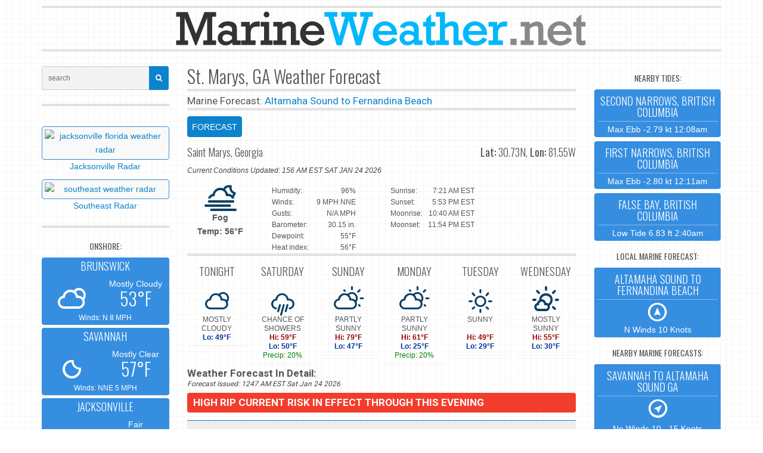

--- FILE ---
content_type: text/html; charset=utf-8
request_url: https://marineweather.net/city/st-marys-ga-weather-forecast
body_size: 5243
content:
<!DOCTYPE html> <html lang="en"> <head> <script type="text/javascript" async src="//c.pubguru.net/pg.marineweather.article.js"></script> <meta charset="utf-8"> <meta http-equiv="X-UA-Compatible" content="IE=edge"> <title>St. Marys, GA Forecast :: MarineWeather.net</title> <meta name="viewport" content="width=device-width, initial-scale=1.0"> <meta name="description" content="Forecast for St. Marys, GA"> <meta name="keywords" content="marine weather, marine forecast, tides, weather forecast, weather radar, hurricane, tropical storm"> <meta name="robots" content="follow, index" />  <meta http-equiv="cache-control" content="max-age=0" /> <meta http-equiv="cache-control" content="no-cache" /> <meta http-equiv="expires" content="0" /> <meta http-equiv="expires" content="Tue, 01 Jan 1980 1:00:00 GMT" /> <meta http-equiv="pragma" content="no-cache" /> <meta http-equiv="Refresh" content="1100" />  <meta name="apple-mobile-web-app-title" content="Weather"> <meta name="apple-mobile-web-app-capable" content="yes"> <meta name="mobile-web-app-capable" content="yes"> <meta name="apple-mobile-web-app-status-bar-style" content="black">  <meta property="og:site_name" content="Marine Weather" /> <meta property="og:type" content="website" /> <meta property="og:title" content="St. Marys, GA Forecast" /> <meta property="og:description" content="Forecast for St. Marys, GA"> <meta property="og:url" content="https://marineweather.net/city/st-marys-ga-weather-forecast" /> <meta property="og:image" content="https://marineweather.net/icons/marineweather_icon400.png" />  <link href="https://mwx-13bc.kxcdn.com/boot/css/30515rrr.css" rel="stylesheet"> <link href="/boot/css/custom.css" rel="stylesheet">  <!--[if lt IE 9]> <script src="https://oss.maxcdn.com/libs/html5shiv/3.7.0/html5shiv.js"></script> <script async src="https://oss.maxcdn.com/libs/respond.js/1.3.0/respond.min.js"></script> <![endif]-->  <link rel="apple-touch-icon" sizes="57x57" href="/icons/apple-icon-57x57.png"> <link rel="apple-touch-icon" sizes="60x60" href="/icons/apple-icon-60x60.png"> <link rel="apple-touch-icon" sizes="72x72" href="/icons/apple-icon-72x72.png"> <link rel="apple-touch-icon" sizes="76x76" href="/icons/apple-icon-76x76.png"> <link rel="apple-touch-icon" sizes="114x114" href="/icons/apple-icon-114x114.png"> <link rel="apple-touch-icon" sizes="120x120" href="/icons/apple-icon-120x120.png"> <link rel="apple-touch-icon" sizes="144x144" href="/icons/apple-icon-144x144.png"> <link rel="apple-touch-icon" sizes="152x152" href="/icons/apple-icon-152x152.png"> <link rel="apple-touch-icon" sizes="180x180" href="/icons/apple-icon-180x180.png"> <link rel="icon" type="image/png" sizes="192x192" href="/icons/android-icon-192x192.png"> <link rel="icon" type="image/png" sizes="32x32" href="/icons/favicon-32x32.png"> <link rel="icon" type="image/png" sizes="96x96" href="/icons/favicon-96x96.png"> <link rel="icon" type="image/png" sizes="16x16" href="/icons/favicon-16x16.png"> <link rel="manifest" href="/icons/manifest.json">  <script async type="text/javascript" src="https://code.jquery.com/jquery.min.js"></script>  <script async src="https://www.googletagmanager.com/gtag/js?id=G-YZ7S65JV6Q"></script> <script>
  window.dataLayer = window.dataLayer || [];
  function gtag(){dataLayer.push(arguments);}
  gtag('js', new Date());
  gtag('config', 'G-YZ7S65JV6Q');
</script>  <script type="text/javascript">
$(document).ready(function(){
	var maxLength = 400;
	$(".show-read-more").each(function(){
		var myStr = $(this).text();
		if($.trim(myStr).length > maxLength){
			var newStr = myStr.substring(0, maxLength);
			var removedStr = myStr.substring(maxLength, $.trim(myStr).length);
			$(this).empty().html(newStr);
			$(this).append(' <a href="javascript:void(0);" class="read-more">read more tides...</a>');
			$(this).append('<span class="more-text">' + removedStr + '</span>');
		}
	});
	$(".read-more").click(function(){
		$(this).siblings(".more-text").contents().unwrap();
		$(this).remove();
	});
});
</script> <style type="text/css"> .show-read-more .more-text{ display: none; } </style> </head> <body onunload="">  <noscript> <iframe src="https://www.googletagmanager.com/ns.html?id=GTM-N6DTMPJ" height="0" width="0" style="display:none;visibility:hidden"></iframe> </noscript>  <section class="container" role="main"> <div class="row text-center"><pubguru data-pg-ad="marineweather.net_top_ad_1" ></pubguru></div> <header role="banner"> <a href="/"><img src="/boot/img/logo-mw-blu.png" class="img-responsive center-block" alt="Marine Weather Net" /></a> </header> <div class="row"> <div class="col-sm-14 col-md-14 col-sm-push-5 col-md-push-5 bk-no-overflow"> <div class="visible-xs bk-margin-bottom-10 center-block"> <form action="/search" method="get"><div class="input-group input-group-sm"> <input type="text" name="q" match="all" class="form-control" placeholder="search"> <span class="input-group-btn"> <button class="btn btn-primary" type="submit"><i class="fa fa-search"></i></button> </span> </div></form> </div> <h2 class="bk-margin-off-top bk-margin-bottom-5">St. Marys, GA Weather Forecast</h2> <hr class="border-d bk-margin-off-top bk-margin-bottom-5"> <div class="forecast"> Marine Forecast: <a href="/coastal/altamaha-sound-to-fernandina-beach-fl-marine-forecast">Altamaha Sound to Fernandina Beach</a> </div> <hr class="border-d bk-margin-off-top bk-margin-bottom-10"> <ul id="mid-tab-animated" class="nav nav-pills bk-margin-bottom-5"> <li class="active"><a href="#city" data-toggle="tab" data-animation="fadeInRightBig">FORECAST</a></li>  </ul> <div class="animated fadeInBig"> <div id="mid-tab-content" class="tab-content"> <div class="tab-pane fade in active" id="city">  <hr class="border bk-margin-off-top bk-margin-bottom-10"> <div class="clearfix"> <h4 class="pull-left bk-margin-off-top">Saint Marys, Georgia </h4> <h4 class="pull-right bk-margin-off-top">&nbsp;<b>Lat:</b> 30.73N, <b>Lon:</b> 81.55W<br> </h4> </div>    <div class="forecast-issued bk-margin-off-top bk-margin-bottom-15 hidden-notxs">Current Conditions Updated: 156 AM EST SAT JAN 24 2026 </div> <div class="row"> <div class="col-md-12"> <div class="row"> <div class="col-xs-12 col-md-10 text-center"> <i style="color: #074166;" class="wi wi-night-fog fa-3x"></i> <br> <strong>Fog <br> Temp: 56&deg;F </strong> </div> <div class="col-xs-12 col-md-12 forecast-detail"> <ul class="list-unstyled clearfix bk-margin-off"> <li class="pull-left">Humidity:</li> <li class="pull-right">96%</li> </ul> <ul class="list-unstyled clearfix bk-margin-off"> <li class="pull-left">Winds:</li> <li class="pull-right">9 MPH NNE</li> </ul> <ul class="list-unstyled clearfix bk-margin-off"> <li class="pull-left">Gusts:</li> <li class="pull-right">N/A MPH</li> </ul> <ul class="list-unstyled clearfix bk-margin-off"> <li class="pull-left">Barometer:</li> <li class="pull-right"> 30.15 in. </li> </ul> <ul class="list-unstyled clearfix bk-margin-off"> <li class="pull-left">Dewpoint:</li> <li class="pull-right">55&deg;F</li> </ul> <ul class="list-unstyled clearfix bk-margin-off"> <li class="pull-left">Heat index:</li> <li class="pull-right">56&deg;F</li> </ul> </div> </div> </div>  <div class="col-md-12"> <hr class="border-d bk-margin-off-top bk-margin-off-bottom visible-sm visible-xs"> <div class="row"> <div class="col-xs-12 col-md-push-12 text-center">  </div> <div class="col-xs-12 col-md-pull-12 forecast-detail"> <ul class="list-unstyled clearfix bk-margin-off"> <li class="pull-left">Sunrise:</li> <li class="pull-right">7:21 AM EST</li> </ul> <ul class="list-unstyled clearfix bk-margin-off"> <li class="pull-left">Sunset:</li> <li class="pull-right">5:53 PM EST</li> </ul> <ul class="list-unstyled clearfix bk-margin-off"> <li class="pull-left">Moonrise:</li> <li class="pull-right">10:40 AM EST</li> </ul> <ul class="list-unstyled clearfix bk-margin-off"> <li class="pull-left">Moonset:</li> <li class="pull-right">11:54 PM EST</li> </ul> </div> </div> </div> </div> <hr class="border-d bk-margin-off-top bk-margin-off-bottom">    <div class="row gutter-5"> <div class="col-xs-6 col-sm-4 col-md-4"><div class="panel bk-widget bk-margin-bottom-5"> <div class="panel-body text-center bk-padding-5 zonerow"> <h4 class="caps">TONIGHT</h4> <div style="color: #074166;"><i class="wi wi-night-cloudy fa-3x bk-margin-bottom-5"></i></div> MOSTLY CLOUDY <div><span class="lo">Lo: 49&deg;F</span></div> </div></div></div> <div class="col-xs-6 col-sm-4 col-md-4"><div class="panel bk-widget bk-margin-bottom-5"> <div class="panel-body text-center bk-padding-5 zonerow"> <h4 class="caps">SATURDAY</h4> <div style="color: #074166;"><i class="wi wi-rain fa-3x bk-margin-bottom-5"></i></div> CHANCE OF SHOWERS <div><span class="hi">Hi: 59&deg;F</span></div> <div><span class="lo">Lo: 50&deg;F</span></div> <font color="green">Precip: 20% </font> </div></div></div> <div class="col-xs-6 col-sm-4 col-md-4"><div class="panel bk-widget bk-margin-bottom-5"> <div class="panel-body text-center bk-padding-5 zonerow"> <h4 class="caps">SUNDAY</h4> <div style="color: #074166;"><i class="wi wi-day-cloudy fa-3x bk-margin-bottom-5"></i></div> PARTLY SUNNY <div><span class="hi">Hi: 79&deg;F</span></div> <div><span class="lo">Lo: 47&deg;F</span></div> </div></div></div> <div class="col-xs-6 col-sm-4 col-md-4"><div class="panel bk-widget bk-margin-bottom-5"> <div class="panel-body text-center bk-padding-5 zonerow"> <h4 class="caps">MONDAY</h4> <div style="color: #074166;"><i class="wi wi-day-cloudy fa-3x bk-margin-bottom-5"></i></div> PARTLY SUNNY <div><span class="hi">Hi: 61&deg;F</span></div> <div><span class="lo">Lo: 25&deg;F</span></div> <font color="green">Precip: 20% </font> </div></div></div> <div class="hidden-xs col-sm-4 col-md-4"><div class="panel bk-widget bk-margin-bottom-5"> <div class="panel-body text-center bk-padding-5 zonerow"><h4 class="caps">TUESDAY</h4> <div style="color: #074166;"><i class="wi wi-day-sunny fa-3x bk-margin-bottom-5"></i></div> SUNNY<BR /><BR /> <div><span class="hi">Hi: 49&deg;F</span></div> <div><span class="lo">Lo: 29&deg;F</span></div> </div></div></div><div class="hidden-xs col-sm-4 col-md-4"><div class="panel bk-widget bk-margin-bottom-5"> <div class="panel-body text-center bk-padding-5 zonerow"><h4 class="caps">WEDNESDAY</h4> <div style="color: #074166;"><i class="wi wi-day-sunny-overcast fa-3x bk-margin-bottom-5"></i></div> MOSTLY SUNNY <div><span class="hi">Hi: 55&deg;F</span></div> <div><span class="lo">Lo: 30&deg;F</span></div> </div></div></div> </div>  <div class="forecast"> <table class="table table-striped table-colored-borders"> <thead> <div class="hidden-notxs hidden-notsm hidden-notmd"><strong>Weather Forecast In Detail:</strong><br> <div class="forecast-issued">Forecast Issued: 1247 AM EST Sat Jan 24 2026</div><br></div> </div> <div class="panel bk-widget bk-border-off"><div class="panel-body-alt bk-bg-danger bk-fg-white"><strong>HIGH RIP CURRENT RISK IN EFFECT THROUGH THIS EVENING </strong></div></div> </thead><tbody> <tr><td><strong>Rest Of Tonight</strong>...Mostly cloudy. Patchy dense fog. Lows in the upper 40s. Northeast winds 5 to 10 mph with gusts up to 20 mph. </td></tr> <tr><td><strong>Saturday</strong>...Cloudy. A slight chance of showers in the afternoon. Cooler with highs in the upper 50s. Northeast winds 10 to 15 mph with gusts up to 30 mph. Chance of rain 20 percent. </td></tr> <tr><td><strong>Saturday Night</strong>...Cloudy. A slight chance of showers in the evening. Lows around 50. Northeast winds 10 to 15 mph with gusts up to 25 mph. Chance of rain 20 percent. </td></tr> <tr><td><strong>Sunday</strong>...Mostly cloudy in the morning, then becoming partly sunny. Not as cool with highs in the upper 70s. East winds 5 to 10 mph, becoming south in the afternoon. </td></tr> <tr><td><strong>Sunday Night</strong>...Cloudy. A chance of showers in the evening, then showers likely with a slight chance of thunderstorms after midnight. Lows in the upper 40s. Southwest winds 5 to 10 mph with gusts up to 20 mph. Chance of rain 70 percent. </td></tr> <tr><td><strong>Monday</strong>...Partly sunny with a slight chance of showers in the morning, then sunny in the afternoon. Much cooler with highs in the lower 60s. Temperature falling into the lower 50s in the afternoon. Chance of rain 20 percent. </td></tr> <tr><td><strong>Monday Night</strong>...Mostly clear. Much colder with lows in the mid 20s. Wind chill values around 20 after midnight. </td></tr> <tr><td><strong>Tuesday</strong>...Sunny, cooler with highs in the upper 40s. Wind chill values as low as 15 in the morning. </td></tr> <tr><td><strong>Tuesday Night</strong>...Mostly clear. Cold with lows in the upper 20s. </td></tr> <tr><td><strong>Wednesday</strong>...Mostly sunny. Highs in the mid 50s. </td></tr> <tr><td><strong>Wednesday Night</strong>...Mostly clear. Cold with lows around 30. Wind chill values in the mid 20s. </td></tr> <tr><td><strong>Thursday</strong>...Sunny. Highs in the lower 50s. Wind chill values in the lower 20s in the morning. </td></tr> <tr><td><strong>Thursday Night</strong>...Mostly clear. Cold with lows in the upper 20s. Wind chill values around 20. </td></tr> <tr><td><strong>Friday</strong>...Mostly sunny. Highs in the upper 40s. Wind chill values as low as 15 in the morning. </td></tr> </tbody></table> </div>   <div class="col-xs-24 col-sm-24"> <div class="panel bk-widget bk-border-off bk-overflow center-block bk-margin-off-top bk-margin-off-bottom"> <div class="panel-body bk-padding-5 widget-region line-height text-center"> SHARE THIS PAGE:&nbsp;&nbsp; <a href="mailto:?subject=Forecast: St. Marys, GA&amp;body=Here is the Forecast for St. Marys, GA: %0D%0A%0D%0Ahttps://marineweather.net/city/st-marys-ga-weather-forecast"><i class="fa fa-envelope-o fa-lg"></i></a> &nbsp;&nbsp;&nbsp;&nbsp;<a class="" href="https://www.facebook.com/sharer/sharer.php?u=https%3A%2F%2Fmarineweather.net%2Fcity%2Fst-marys-ga-weather-forecast"><i class="fa fa-facebook-square fa-lg"></i></a>&nbsp;&nbsp;&nbsp;&nbsp; <a class="" href="https://twitter.com/home?status=St.+Marys%2C+GA+https%3A%2F%2Fmarineweather.net%2Fcity%2Fst-marys-ga-weather-forecast"><i class="fa fa-twitter fa-lg"></i></a> </div> </div> </div> </div> <div class="tab-pane fade" id="map-tab"> </div> </div> </div> </div>  <div class="col-sm-5 col-md-5 col-sm-pull-14 col-md-pull-14"> <form action="/search" method="get"> <div class="input-group input-group-sm hidden-xs"> <input type="text" name="q" class="form-control" placeholder="search"> <span class="input-group-btn"> <button class="btn btn-primary" type="submit"><i class="fa fa-search"></i></button> </span> </div></form> <hr class="border-d">  <div class="row text-center"> <div class="col-xs-24 col-sm-24 bk-margin-bottom-10">  </div>   <div class="col-xs-24 col-sm-24 bk-margin-bottom-10"> <a href="/radar/jacksonville-fl-weather-radar" class="center-block width-100"><img src="https://radar.mwx.io/thumb300/JAX.webp" onerror="this.onerror=null; this.src='https://radar.mwx.io/thumb300/JAX.png'" class="img-responsive center-block thumbnail bk-margin-off-bottom" alt="jacksonville florida weather radar" />Jacksonville Radar</a></div> <div class="col-xs-20 col-sm-24 bk-margin-bottom-10"> <a href="/radar/southeast-weather-radar" class="center-block width-100"><img src="https://radar.mwx.io/thumb300/southeast.webp" onerror="this.onerror=null; this.src='https://radar.mwx.io/thumb300/southeast.png'" class="img-responsive center-block thumbnail bk-margin-off-bottom" alt="southeast weather radar" />Southeast Radar</a> </div> <div class="col-xs-24 col-sm-24 bk-margin-bottom-10">  </div> </div> <hr class="border-d bk-margin-off-top"> <h5 class="antagon-font-oswald-bold text-center hidden-xs">ONSHORE:</h5> <div class="row"> <div class="col-xs-8 col-sm-24"> <div class="panel bk-widget bk-border-off bk-overflow center-block bk-margin-bottom-5"> <a rel="bookmark" href="https://marineweather.net/city/brunswick-ga-weather-forecast" class="panel-body bk-bg-primary bk-bg-darken bk-fg-white bk-padding-5 widget-region text-center bk-radius line-height"> <h4 class="bk-margin-off-top bk-margin-bottom-5 caps">BRUNSWICK</h4> <hr class="bk-margin-off bk-hr-primary bk-opacity-4"> <div class="row"> <div class="col-sm-10 bk-vcenter"> <i class="wi wi-night-cloudy bk-padding-top-20 bk-padding-left-20 fa-3x"></i> </div> <div class="col-sm-14 bk-vcenter"> Mostly Cloudy <h2 class="bk-margin-off">53&deg;F</h2> </div> </div> <small> Winds: N 8 MPH </small> </a> </div> </div> <div class="col-xs-8 col-sm-24"> <div class="panel bk-widget bk-border-off bk-overflow center-block bk-margin-bottom-5"> <a rel="bookmark" href="https://marineweather.net/city/savannah-ga-weather-forecast" class="panel-body bk-bg-primary bk-bg-darken bk-fg-white bk-padding-5 widget-region text-center bk-radius line-height"> <h4 class="bk-margin-off-top bk-margin-bottom-5 caps">SAVANNAH</h4> <hr class="bk-margin-off bk-hr-primary bk-opacity-4"> <div class="row"> <div class="col-sm-10 bk-vcenter"> <i class="wi wi-night-clear bk-padding-top-20 bk-padding-left-20 fa-3x"></i> </div> <div class="col-sm-14 bk-vcenter"> Mostly Clear <h2 class="bk-margin-off">57&deg;F</h2> </div> </div> <small> Winds: NNE 5 MPH </small> </a> </div> </div> <div class="col-xs-8 col-sm-24"> <div class="panel bk-widget bk-border-off bk-overflow center-block bk-margin-bottom-5"> <a rel="bookmark" href="https://marineweather.net/city/jacksonville-fl-weather-forecast" class="panel-body bk-bg-primary bk-bg-darken bk-fg-white bk-padding-5 widget-region text-center bk-radius line-height"> <h4 class="bk-margin-off-top bk-margin-bottom-5 caps">JACKSONVILLE</h4> <hr class="bk-margin-off bk-hr-primary bk-opacity-4"> <div class="row"> <div class="col-sm-10 bk-vcenter"> <i class="wi wi-cloudy bk-padding-top-20 bk-padding-left-20 fa-3x"></i> </div> <div class="col-sm-14 bk-vcenter"> Fair <h2 class="bk-margin-off">56&deg;F</h2> </div> </div> <small> Winds: N/A </small> </a> </div> </div> </div> </div>   <div class="col-sm-5 col-md-5"> <h5 class="antagon-font-oswald-bold text-center">NEARBY TIDES:</h5> <div class="row"> <div class="col-xs-24 col-sm-24"> <div class="panel bk-widget bk-wrapper bk-overflowcenter-block bk-margin-bottom-5"> <a rel="bookmark" href="https://marineweather.net/currents/second-narrows-british-columbia" class="panel-body bk-bg-primary bk-bg-darken bk-fg-white bk-radius text-center bk-padding-5 bk-padding-top-10 line-height"> <h4 class="bk-margin-off-top bk-margin-bottom-5 caps">Second Narrows, British Columbia</h4> <hr class="bk-margin-off bk-hr-white bk-opacity-4 bk-padding-bottom-5"> Max Ebb -2.79 kt 12:08am </a> </div> </div> <div class="col-xs-24 col-sm-24"> <div class="panel bk-widget bk-wrapper bk-overflowcenter-block bk-margin-bottom-5"> <a rel="bookmark" href="https://marineweather.net/currents/first-narrows-british-columbia" class="panel-body bk-bg-primary bk-bg-darken bk-fg-white bk-radius text-center bk-padding-5 bk-padding-top-10 line-height"> <h4 class="bk-margin-off-top bk-margin-bottom-5 caps">First Narrows, British Columbia</h4> <hr class="bk-margin-off bk-hr-white bk-opacity-4 bk-padding-bottom-5"> Max Ebb -2.80 kt 12:11am </a> </div> </div> <div class="col-xs-24 col-sm-24"> <div class="panel bk-widget bk-wrapper bk-overflowcenter-block bk-margin-bottom-5"> <a rel="bookmark" href="https://marineweather.net/tide/false-bay-british-columbia" class="panel-body bk-bg-primary bk-bg-darken bk-fg-white bk-radius text-center bk-padding-5 bk-padding-top-10 line-height"> <h4 class="bk-margin-off-top bk-margin-bottom-5 caps">False Bay, British Columbia</h4> <hr class="bk-margin-off bk-hr-white bk-opacity-4 bk-padding-bottom-5"> Low Tide 6.83 ft 2:40am </a> </div> </div> <br><pubguru data-pg-ad="marineweather.net_side_ad_1" ></pubguru> </div>  <h5 class="antagon-font-oswald-bold text-center">LOCAL MARINE FORECAST:</h5> <div class="row"> <div class="col-xs-24 col-xs-offset-0 col-sm-offset-0 col-sm-24"> <div class="panel bk-widget bk-wrapper bk-overflowcenter-block bk-margin-bottom-5"> <a href="/coastal/altamaha-sound-to-fernandina-beach-fl-marine-forecast" class="panel-body bk-bg-primary bk-bg-darken bk-fg-white text-center bk-padding-5 bk-padding-top-10 line-height"> <h4 class="bk-margin-off-top bk-margin-bottom-5 caps">Altamaha Sound to Fernandina Beach</h4> <hr class="bk-margin-off bk-hr-white bk-opacity-4"> <div><i class="wi wi-wind-south fa-3x"></i></div> N Winds 10 Knots </a> </div> </div> </div> <h5 class="antagon-font-oswald-bold text-center">NEARBY MARINE FORECASTS:</h5> <div class="row"> <div class="col-xs-24 col-sm-24"> <div class="panel bk-widget bk-wrapper bk-overflowcenter-block bk-margin-bottom-5 bk-margin-left-minus"> <a rel="bookmark" href="https://marineweather.net/coastal/savannah-ga-to-altamaha-sound-ga-including-grays-reef-national-marine-sanctuary-marine-forecast" class="panel-body bk-bg-primary bk-bg-darken bk-fg-white text-center bk-padding-5 bk-padding-top-10"> <h4 class="bk-margin-off-top bk-margin-bottom-5 caps">Savannah to Altamaha Sound GA</h4> <hr class="bk-margin-off bk-hr-white bk-opacity-4"> <div><i class="wi wi-wind-south-west fa-3x"></i></div> Ne Winds 10 - 15 Knots </a> </div> </div> <div class="col-xs-24 col-sm-24"> <div class="panel bk-widget bk-wrapper bk-overflowcenter-block bk-margin-bottom-5 bk-margin-left-minus"> <a rel="bookmark" href="https://marineweather.net/coastal/altamaha-sound-ga-to-fernandina-beach-fl-20-60-nm-marine-forecast" class="panel-body bk-bg-primary bk-bg-darken bk-fg-white text-center bk-padding-5 bk-padding-top-10"> <h4 class="bk-margin-off-top bk-margin-bottom-5 caps">Altamaha Snd to Fernandina Bch out 60 NM</h4> <hr class="bk-margin-off bk-hr-white bk-opacity-4"> <div><i class="wi wi-wind-south fa-3x"></i></div> N Winds 10 Knots </a> </div> </div> </div> <h5 class="antagon-font-oswald-bold text-center">OFFSHORE:</h5> <div class="row"> <div class="col-xs-24 col-sm-24"> <div class="panel bk-widget bk-wrapper bk-overflowcenter-block bk-margin-bottom-5 bk-margin-left-minus"> <a rel="bookmark" href="https://marineweather.net/offshore/atlantic-from-27n-to-31n-w-of-77w-offshore-forecast" class="panel-body bk-bg-primary bk-bg-darken bk-fg-white text-center bk-padding-5 bk-padding-top-10"> <h4 class="bk-margin-off-top bk-margin-bottom-5 caps">Atlantic 27N TO 31N W OF 77W</h4> <hr class="bk-margin-off bk-hr-primary bk-opacity-4"> <div><i class="wi wi-wind-south rotate-22 fa-3x"></i></div> Nne Winds 10 Knots </a> </div> </div> </div> </div> </div> </section>   <div class="row text-center" id="marineweather.net_desktop_anchor"></div>  <br /><br /> <footer class="bk-margin-top-15" id="footer"> <div class="col-lg-24 text-center"> <div class="back-to-top"> <a href="#" ID="js-backToTop"><i class="fa fa-angle-double-up"></i></a> </div> </div> <div class="container text-center"> <div class="row"> <div class="col-lg-24 footer-menu"> <span class="pull-left">Copyright © 2025 <a href="#" style="margin:0;">MarineWeather.net</a>. All Rights Reserved.</span> <span class="pull-right"> <a href="/about/privacy-policy">Privacy Policy</a> </span> </div> </div> </div> </footer>  <div class="bk-margin-top-45 bk-margin-bottom-45"> </div> <link href="https://fonts.googleapis.com/css?family=Oswald:400,300|Roboto:300,400,500,700" rel="stylesheet"> <link rel="stylesheet" href="/css/jquery.photobox.css"> <script src="https://www.jqueryscript.net/demo/Minimal-jQuery-Responsive-Image-Lightbox-Plugin-PhotoBox/js/jquery.photobox.js" type="text/javascript"></script> <script type="text/javascript">
$("img.photobox").photobox();
</script> <script>window.jQuery || document.write('<script src="https://ajax.googleapis.com/ajax/libs/jquery/1/jquery.min.js">\x3C/script>')</script>  <script src="/boot/js/bootstrap.min.js"></script> <script src="/js/marineweather.js"></script> </body> </html>

--- FILE ---
content_type: application/javascript
request_url: https://c.pubguru.net/pg.marineweather.article.js
body_size: 9020
content:
/* pubguru[250716-2e9] prebid[9.4.0] branch[tan] date[23-01-2026 13:07] */
(()=>{if(/bot|googlebot|crawler|spider|robot|crawling|facebookexternalhit|lighthouse/i.test(navigator.userAgent))throw new Error("-- disabling pg script because a bot or crawler was detected");window.adUnits=[{"autoplay": true, "autozone": "off", "bids": [{"bidder": "triplelift", "params": {"inventoryCode": "marineweathernet_top_ad_1_728x90"}, "size": [[728, 90]]}, {"bidder": "triplelift", "params": {"inventoryCode": "marineweathernet_top_ad_1_728x250"}, "size": [[728, 250]]}, {"bidder": "sovrn", "params": {"tagid": "955921"}, "size": [[728, 90]]}, {"bidder": "oftmedia", "params": {"placementId": "22688974"}, "size": [[728, 90], [728, 250]]}, {"bidder": "conversant", "params": {"site_id": "211422"}, "size": [[728, 90], [728, 250]], "video_compatible": true}, {"bidder": "openx", "params": {"delDomain": "monetizemore-d.openx.net", "unit": "550973175"}, "size": [[728, 90]], "video_compatible": true}, {"bidder": "openx", "params": {"delDomain": "monetizemore-d.openx.net", "unit": "550973176"}, "size": [[728, 250]], "video_compatible": true}, {"bidder": "adpone", "params": {"placementId": "122216164443572"}, "size": [[728, 90]]}, {"bidder": "onetag", "params": {"pubId": "5b31c0aa634138c"}, "size": [[728, 90], [728, 250]]}, {"bidder": "rhythmone", "params": {"placementId": "247693"}, "size": [[728, 90], [728, 250]]}, {"bidder": "vidoomy", "params": {"id": "31815", "pid": "62281"}, "size": [[728, 90], [728, 250]]}, {"bidder": "blueroostermedia", "params": {"placementId": "27230796", "reserve": "0.30"}, "size": [[728, 90], [728, 250]]}, {"bidder": "rubicon", "params": {"accountId": "10904", "siteId": "458328", "zoneId": "2685812"}, "size": [[728, 90], [728, 250]]}, {"bidder": "brightcom", "params": {"publisherId": "9525"}, "size": [[728, 90], [728, 250]]}, {"bidder": "unruly", "params": {"siteId": "270562"}, "size": [[728, 90], [970, 90]]}, {"bidder": "unruly", "params": {"siteId": "270562"}, "size": [[728, 90], [970, 90]]}, {"bidder": "amx", "params": {"tagId": "bW9uZXRpemVtb3JlLmNvbQ"}, "size": [[728, 90], [728, 250]]}, {"bidder": "appnexus", "params": {"placementId": "34074711", "reserve": "0.30"}, "size": []}, {"bidder": "nextMillennium", "params": {"placement_id": "61947"}, "size": [[728, 90], [728, 250]]}], "code": "/22540766935/marineweather.net_top_ad_1", "device": "all", "position": "preroll", "sizeMapping": [{"minWidth": 992, "sizes": [[728, 90], [728, 250], [500, 300], [500, 250], [550, 300], [300, 250]]}, {"minWidth": 768, "sizes": [[728, 90], [336, 280], [300, 250], [728, 250], [500, 300], [500, 250], [550, 250]]}, {"minWidth": 480, "sizes": [[336, 280], [300, 250], [320, 50], [250, 250], [300, 50]]}, {"sizes": [[320, 50], [300, 50]]}], "sizes": [[728, 90], [728, 250], [300, 250]], "skippable": true, "slot": "marineweather.net_top_ad_1", "type": "display", "viewability": 1}, {"autoplay": true, "autozone": "off", "bids": [], "code": "/22540766935/marineweather.net_mid_ad_1", "device": "desktop", "position": "preroll", "sizeMapping": [], "sizes": [[300, 250], [336, 280], [250, 250], [320, 50]], "skippable": true, "slot": "marineweather.net_mid_ad_1", "type": "display", "viewability": 1}, {"autoplay": true, "autozone": "anchor-bottom", "bids": [{"bidder": "triplelift", "params": {"inventoryCode": "marineweathernet_desktop_anchor_728x90"}, "size": [[728, 90]]}, {"bidder": "triplelift", "params": {"inventoryCode": "marineweathernet_desktop_anchor_728x250"}, "size": [[728, 250]]}, {"bidder": "sovrn", "params": {"tagid": "955920"}, "size": [[728, 90]]}, {"bidder": "oftmedia", "params": {"placementId": "22688974"}, "size": [[728, 90], [728, 250]]}, {"bidder": "conversant", "params": {"site_id": "211422"}, "size": [[728, 90], [728, 250]], "video_compatible": true}, {"bidder": "openx", "params": {"delDomain": "monetizemore-d.openx.net", "unit": "550973175"}, "size": [[728, 90]], "video_compatible": true}, {"bidder": "openx", "params": {"delDomain": "monetizemore-d.openx.net", "unit": "550973176"}, "size": [[728, 250]], "video_compatible": true}, {"bidder": "onetag", "params": {"pubId": "5b31c0aa634138c"}, "size": [[728, 90], [728, 250]]}, {"bidder": "rhythmone", "params": {"placementId": "247693"}, "size": [[728, 90], [728, 250]]}, {"bidder": "vidoomy", "params": {"id": "31815", "pid": "62281"}, "size": [[728, 90], [728, 250]]}, {"bidder": "blueroostermedia", "params": {"placementId": "27230796", "reserve": "0.30"}, "size": [[728, 90], [728, 250]]}, {"bidder": "rubicon", "params": {"accountId": "10904", "siteId": "458328", "zoneId": "2685810"}, "size": [[728, 90], [728, 250]]}, {"bidder": "brightcom", "params": {"publisherId": "9525"}, "size": [[728, 90], [728, 250]]}, {"bidder": "unruly", "params": {"siteId": "270562"}, "size": [[728, 90], [970, 90]]}, {"bidder": "amx", "params": {"tagId": "bW9uZXRpemVtb3JlLmNvbQ"}, "size": [[728, 90], [728, 250]]}, {"bidder": "appnexus", "params": {"placementId": "34074711", "reserve": "0.30"}, "size": []}, {"bidder": "nextMillennium", "params": {"placement_id": "61944"}, "size": [[728, 90], [728, 250]]}], "code": "/22540766935/marineweather.net_desktop_anchor", "device": "desktop", "position": "preroll", "sizeMapping": [], "sizes": [[728, 90]], "skippable": true, "slot": "marineweather.net_desktop_anchor", "type": "display", "viewability": 1}, {"autoplay": true, "autozone": "off", "bids": [{"bidder": "triplelift", "params": {"inventoryCode": "marineweathernet_side_ad_1_250x250"}, "size": [[250, 250]]}, {"bidder": "sovrn", "params": {"tagid": "955922"}, "size": [[250, 250]]}, {"bidder": "oftmedia", "params": {"placementId": "22688974"}, "size": [[250, 250]]}, {"bidder": "conversant", "params": {"site_id": "211422"}, "size": [[250, 250]], "video_compatible": true}, {"bidder": "openx", "params": {"delDomain": "monetizemore-d.openx.net", "unit": "550973177"}, "size": [[250, 250]], "video_compatible": true}, {"bidder": "onetag", "params": {"pubId": "5b31c0aa634138c"}, "size": [[250, 250]]}, {"bidder": "rhythmone", "params": {"placementId": "247693"}, "size": [[250, 250]]}, {"bidder": "vidoomy", "params": {"id": "31815", "pid": "62281"}, "size": [[250, 250]]}, {"bidder": "blueroostermedia", "params": {"placementId": "27230796", "reserve": "0.30"}, "size": [[250, 250]]}, {"bidder": "rubicon", "params": {"accountId": "10904", "siteId": "458328", "zoneId": "2685814"}, "size": [[250, 250]]}, {"bidder": "brightcom", "params": {"publisherId": "9525"}, "size": [[250, 250]]}, {"bidder": "unruly", "params": {"siteId": "270562"}, "size": [[250, 250]]}, {"bidder": "amx", "params": {"tagId": "bW9uZXRpemVtb3JlLmNvbQ"}, "size": [[250, 250]]}, {"bidder": "appnexus", "params": {"placementId": "34074711", "reserve": "0.30"}, "size": []}], "code": "/22540766935/marineweather.net_side_ad_1", "device": "all", "position": "preroll", "sizeMapping": [], "sizes": [[250, 250], [120, 600], [240, 400], [200, 200], [160, 600], [300, 250]], "skippable": true, "slot": "marineweather.net_side_ad_1", "type": "display", "viewability": 1}, {"autoplay": true, "autozone": "off", "bids": [], "code": "/22540766935/marineweather.net_mob_ad_1", "device": "mobile", "position": "preroll", "sizeMapping": [], "sizes": [[1, 1]], "skippable": true, "slot": "marineweather.net_mob_ad_1", "type": "display", "viewability": 1}, {"autoplay": true, "autozone": "anchor-bottom", "bids": [{"bidder": "triplelift", "params": {"inventoryCode": "marineweathernet_mob_anchor_320x50"}, "size": [[320, 50]]}, {"bidder": "triplelift", "params": {"inventoryCode": "marineweathernet_mob_anchor_320x100"}, "size": [[320, 100]]}, {"bidder": "sovrn", "params": {"tagid": "955923"}, "size": [[320, 50]]}, {"bidder": "sovrn", "params": {"tagid": "955924"}, "size": [[320, 100]]}, {"bidder": "oftmedia", "params": {"placementId": "22688974"}, "size": [[320, 50], [320, 100]]}, {"bidder": "conversant", "params": {"site_id": "211422"}, "size": [[320, 50], [320, 100]], "video_compatible": true}, {"bidder": "openx", "params": {"delDomain": "monetizemore-d.openx.net", "unit": "550973178"}, "size": [[320, 50]], "video_compatible": true}, {"bidder": "openx", "params": {"delDomain": "monetizemore-d.openx.net", "unit": "550973179"}, "size": [[320, 100]], "video_compatible": true}, {"bidder": "onetag", "params": {"pubId": "5b31c0aa634138c"}, "size": [[320, 50], [320, 100]]}, {"bidder": "rhythmone", "params": {"placementId": "247693"}, "size": [[320, 50], [320, 100]]}, {"bidder": "vidoomy", "params": {"id": "31815", "pid": "62281"}, "size": [[320, 50], [320, 100]]}, {"bidder": "blueroostermedia", "params": {"placementId": "234234", "reserve": "0.30"}, "size": [[320, 50], [320, 100]]}, {"bidder": "rubicon", "params": {"accountId": "10904", "siteId": "458328", "zoneId": "2685816"}, "size": [[320, 50], [320, 100]]}, {"bidder": "brightcom", "params": {"publisherId": "9525"}, "size": [[320, 50], [320, 100]]}, {"bidder": "unruly", "params": {"siteId": "270562"}, "size": [[320, 50], [320, 100]]}, {"bidder": "amx", "params": {"tagId": "bW9uZXRpemVtb3JlLmNvbQ"}, "size": [[320, 50], [320, 100]]}, {"bidder": "appnexus", "params": {"placementId": "34074711", "reserve": "0.30"}, "size": []}, {"bidder": "nextMillennium", "params": {"placement_id": "61946"}, "size": [[320, 50], [320, 100]]}], "code": "/222540766935/marineweather.net_mob_anchor", "device": "mobile", "position": "preroll", "sizeMapping": [], "sizes": [[320, 50], [320, 100]], "skippable": true, "slot": "marineweather.net_mob_anchor", "type": "display", "viewability": 1}],window.adBidders={"adpone": {"symbol": "AP", "refreshAllowed": true, "defaultRevenueShare": 1.0}, "amazon": {"publisherId": "6bc54345-8f2a-4a82-8027-bcbecfe095b5", "scaleDiscrepancy": 0.8, "symbol": "AW", "refreshAllowed": true, "defaultRevenueShare": 0.0}, "amx": {"refreshAllowed": true, "defaultRevenueShare": 1.0}, "appnexus": {"scaleDiscrepancy": 1, "symbol": "AN", "refreshAllowed": true, "defaultRevenueShare": 0.8}, "blueroostermedia": {"scaleDiscrepancy": 1, "refreshAllowed": true, "defaultRevenueShare": 0.7}, "brightcom": {"symbol": "BC", "refreshAllowed": true, "defaultRevenueShare": 0.0}, "conversant": {"scaleDiscrepancy": 1, "symbol": "CN", "refreshAllowed": true, "defaultRevenueShare": 1.0}, "nextMillennium": {"refreshAllowed": true, "defaultRevenueShare": 1.0}, "oftmedia": {"scaleDiscrepancy": 0.8, "symbol": "1M", "refreshAllowed": true, "defaultRevenueShare": 0.85}, "onetag": {"scaleDiscrepancy": 0.89, "refreshAllowed": true, "defaultRevenueShare": 1.0}, "openx": {"scaleDiscrepancy": 1, "symbol": "OX", "refreshAllowed": true, "defaultRevenueShare": 0.0}, "rhythmone": {"scaleDiscrepancy": 1, "symbol": "RM", "refreshAllowed": true, "defaultRevenueShare": 0.0}, "rubicon": {"symbol": "RB", "defaultRevenueShare": 0.8}, "sovrn": {"bidCachingSeconds": 90, "scaleDiscrepancy": 1, "symbol": "SV", "refreshAllowed": true, "defaultRevenueShare": 0.0}, "triplelift": {"bidCachingSeconds": 60, "scaleDiscrepancy": 1, "symbol": "3L", "refreshAllowed": true, "defaultRevenueShare": 0.875}, "unruly": {"refreshAllowed": true, "defaultRevenueShare": 0.0}, "vidoomy": {"scaleDiscrepancy": 0.9, "refreshAllowed": true, "defaultRevenueShare": 1.0}},window.pgGamNetwork={"hasAdxBanditLineItems": true, "collapseEmptyDivs": true, "analyticsUrl": "https://a3.pubguru.net/", "trackURI": false, "trackUTMs": false, "tc_api_base_interval": 45000, "newAnalyticsUrlPercent": 0, "hasAdsenseBanditLineItems": false, "dfpSingleRequest": false, "dynamicAdxFloor": false, "safeframesDesktopFloor": 0, "fixedTechFee": 0, "refreshMax": 0, "timeout": 2000, "refreshTimeout": 0, "multivariate": 0, "hbDecimals": 2, "toUsdConversionRate": 1.0, "displayName": "MarineWeather", "networkCode": 22540766935, "currencyCode": "USD", "hbMaxPrice": 2000, "hbPriceStep": 1, "domains": [["marineweather.net"]], "enableCustomTimeout": false, "imp30": 5597778, "pv30": 2524882},window.pgPublisher={"publisher_name": "marineweather.net", "Adops_Director": "Mel", "Adops_Team_Name": "Team 1", "slack": "marineweather", "is_premium_pub": false, "extended_page_report_date_range": false},window.pgDomain={"name": "marineweather.net", "cmp": "gfc", "psp": 0, "s2s": false, "spa": false, "lazy": 1, "utms": "utm_term, utm_source, utm_campaign, utm_content, utm_medium", "coppa": false, "rebid": "disabled", "tcv3t": 0.4, "anchor": true, "autoAd": 0, "chaser": 1, "m2Logo": false, "sticky": false, "adLabel": "ADVERTISEMENT", "adopsAi": false, "timeout": 2000, "pidShift": false, "rewarded": false, "trackURI": true, "vignette": "adx", "lazyDepth": 0.75, "offerwall": 0, "outstream": 0, "superview": false, "unblockia": false, "adsenseBid": 0.01, "onboarding": true, "onpageAttr": false, "onpageLazy": false, "refreshMax": 0, "unitCenter": true, "unitMargin": "0", "utmPercent": 0.001, "anchorDelay": 0, "driftingTop": 0, "floorMethod": "uprkvp", "floorSource": "manual", "ghostBidMin": 0, "identityHub": true, "isHbEnabled": true, "isTcOnlyPub": false, "onpagePgtag": true, "publisherCC": "CA", "rebidRounds": 2, "refreshType": "disabled", "analyticsUrl": "https://a3.pubguru.net/", "anchorDevice": "both", "blockthrough": false, "chaserMobile": 0, "dataTransfer": false, "driftingType": "disabled", "ghostBidMult": 1, "googleAnchor": true, "rebidPercent": 0, "refreshHbAds": false, "stickyHeight": "0px", "tcParameters": "{}", "aiNoChildUnit": true, "allowCrawlers": false, "anchorPercent": 1, "hosted_adstxt": false, "interscroller": 0, "optimizeSizes": true, "pgCaptchaLang": "EN", "ppsContentMap": "{\"/coastal/albemarle-sound-coastal-forecast\": [\"390\"]}", "privacyPolicy": "https://marineweather.net/about/privacy-policy", "refreshDemand": "default", "supplyChainId": "b215ada368", "tcApiInterval": 45000, "unitMinHeight": false, "adsenseAutoAds": false, "anchorPosition": "bottom", "driftingHeight": 1.75, "floorMapManual": "{\"*\": {\"US\": {\"marineweather.net_side_ad_1/2\": {\"*\": {\"*\": 0.6}}, \"marineweather.net_side_ad_1/ai_rb1_anchorp_chasere_rebidu_vwdrift\": {\"*\": {\"*\": 0.6}}, \"marineweather.net_side_ad_1/ai_rb1_chasere_rebidu_smrfe\": {\"*\": {\"*\": 0.6}}, \"marineweather.net_side_ad_1/ai_anchorg_chasere_rebidu_smrfe\": {\"*\": {\"*\": 0.6}}, \"marineweather.net_side_ad_1/ai_u1_rb1_anchorp_chasere_rebidu\": {\"*\": {\"*\": 0.6}}, \"marineweather.net_side_ad_1/ai_u1_rb1_anchorp_chasere_rebidu_smrfe\": {\"*\": {\"*\": 0.6}}, \"marineweather.net_side_ad_1/ai_u1_lazye\": {\"*\": {\"*\": 0.6}}, \"marineweather.net_side_ad_1/ai_anchorg_chaserd_smrfe_vwdrift\": {\"*\": {\"*\": 0.6}}, \"marineweather.net_side_ad_1/ai_rb1_anchorg_chasere_rebidu\": {\"*\": {\"*\": 0.6}}, \"marineweather.net_side_ad_1/ai_u1_anchorg_chasere_rebidu_smrfe_vwdrift\": {\"*\": {\"*\": 0.6}}, \"marineweather.net_side_ad_1/ai_u1_anchorp_chasere_smrfe_vwdrift\": {\"*\": {\"*\": 0.6}}, \"marineweather.net_side_ad_1/ai_u1_anchorg_chasere_smrfe\": {\"*\": {\"*\": 0.6}}, \"marineweather.net_side_ad_1/ai_anchorp_chaserd_smrfe\": {\"*\": {\"*\": 0.6}}, \"marineweather.net_side_ad_1/ai_rb1_anchorg_chasere_rebidu_smrfe\": {\"*\": {\"*\": 0.6}}, \"marineweather.net_side_ad_1/ai_u1_anchorp_chaserd_vwdrift\": {\"*\": {\"*\": 0.6}}, \"marineweather.net_side_ad_1/ai_rb1_anchorg_chasere_rebidu_smrfe_vwdrift\": {\"*\": {\"*\": 0.6}}, \"marineweather.net_side_ad_1/ai_u1_chaserd_lazye\": {\"*\": {\"*\": 0.6}}, \"marineweather.net_side_ad_1/ai_u1_anchorg_chaserd_smrfe\": {\"*\": {\"*\": 0.6}}, \"marineweather.net_side_ad_1/1\": {\"*\": {\"*\": 0.6}}, \"marineweather.net_side_ad_1/rb1/1\": {\"*\": {\"*\": 0.6}}, \"marineweather.net_side_ad_1/ai_anchorp_chaserd\": {\"*\": {\"*\": 0.6}}, \"marineweather.net_side_ad_1/ai_u1_anchorg_chaserd_rebidu_smrfe_vwdrift\": {\"*\": {\"*\": 0.6}}, \"marineweather.net_side_ad_1/ai_u1_anchorp_chasere_rebidu\": {\"*\": {\"*\": 0.6}}, \"marineweather.net_side_ad_1/ai_anchorg_chasere_smrfe\": {\"*\": {\"*\": 0.6}}, \"marineweather.net_side_ad_1/ai_u1_anchorp_chasere_smrfe\": {\"*\": {\"*\": 0.6}}, \"marineweather.net_side_ad_1/ai_u1_anchorg_chaserd_rebidu\": {\"*\": {\"*\": 0.6}}, \"marineweather.net_side_ad_1/ai_chasere_rebidu_smrfe\": {\"*\": {\"*\": 0.6}}, \"marineweather.net_side_ad_1/ai_u1_chaserd_lazyd\": {\"*\": {\"*\": 0.6}}, \"marineweather.net_side_ad_1/ai_anchorg_chasere_rebidu_vwdrift\": {\"*\": {\"*\": 0.6}}, \"marineweather.net_side_ad_1\": {\"*\": {\"*\": 0.6}}, \"marineweather.net_side_ad_1/ai_u1_anchorp_chaserd_rebidu_smrfe\": {\"*\": {\"*\": 0.6}}, \"marineweather.net_side_ad_1/ai_u1_anchorg_chasere_vwdrift\": {\"*\": {\"*\": 0.6}}, \"marineweather.net_side_ad_1/ai_u1_anchorp_chaserd_rebidu\": {\"*\": {\"*\": 0.6}}, \"marineweather.net_side_ad_1/ai_anchorp_chasere_rebidu_smrfe\": {\"*\": {\"*\": 0.6}}, \"marineweather.net_side_ad_1/ai_u1_rb1_anchorg_chasere_rebidu_vwdrift\": {\"*\": {\"*\": 0.6}}, \"marineweather.net_side_ad_1/ai_anchorg_chasere_vwdrift\": {\"*\": {\"*\": 0.6}}, \"marineweather.net_side_ad_1/ai_u1_anchorg_chasere_rebidu_smrfe\": {\"*\": {\"*\": 0.6}}, \"marineweather.net_side_ad_1/ai_u1_chasere_smrfe_vwdrift\": {\"*\": {\"*\": 0.6}}, \"marineweather.net_side_ad_1/ai_u1_anchorg_chasere\": {\"*\": {\"*\": 0.6}}, \"marineweather.net_side_ad_1/ai_u1_chasere_lazyd\": {\"*\": {\"*\": 0.6}}, \"marineweather.net_side_ad_1/ai_anchorg_chaserd_vwdrift\": {\"*\": {\"*\": 0.6}}, \"marineweather.net_side_ad_1/ai_u1_anchorg_chasere_insrd\": {\"*\": {\"*\": 0.6}}, \"marineweather.net_side_ad_1/ai_rb1_anchorg_chasere_rebidu_vwdrift\": {\"*\": {\"*\": 0.6}}, \"marineweather.net_side_ad_1/ai_u1_anchorg_chasere_rebidu\": {\"*\": {\"*\": 0.6}}, \"marineweather.net_side_ad_1/ai_anchorg_chasere_rebidu_smrfe_vwdrift\": {\"*\": {\"*\": 0.6}}, \"marineweather.net_side_ad_1/ai_anchorg_chasere\": {\"*\": {\"*\": 0.6}}, \"marineweather.net_side_ad_1/ai_u1_anchorp_chaserd_smrfe\": {\"*\": {\"*\": 0.6}}, \"marineweather.net_side_ad_1/ai_chasere_rebidu_vwdrift\": {\"*\": {\"*\": 0.6}}, \"marineweather.net_side_ad_1/ai_u1_chasere_rebidu\": {\"*\": {\"*\": 0.6}}, \"marineweather.net_side_ad_1/ai_u1_chasere_vwdrift\": {\"*\": {\"*\": 0.6}}, \"marineweather.net_side_ad_1/ai_u1_rb1_anchorg_chasere_rebidu_smrfe_vwdrift\": {\"*\": {\"*\": 0.6}}, \"marineweather.net_side_ad_1/ai_anchorp_chasere\": {\"*\": {\"*\": 0.6}}, \"marineweather.net_side_ad_1/ai_u1_anchorp_chaserd_rebidu_vwdrift\": {\"*\": {\"*\": 0.6}}, \"marineweather.net_side_ad_1/ai_u1_anchorp_chasere_rebidu_smrfe\": {\"*\": {\"*\": 0.6}}, \"marineweather.net_side_ad_1/ai_u1_chasere_smrfe\": {\"*\": {\"*\": 0.6}}, \"marineweather.net_side_ad_1/ai_chasere_smrfe\": {\"*\": {\"*\": 0.6}}, \"marineweather.net_side_ad_1/ai_chasere_smrfe_vwdrift\": {\"*\": {\"*\": 0.6}}, \"marineweather.net_side_ad_1/ai_chasere\": {\"*\": {\"*\": 0.6}}, \"marineweather.net_side_ad_1/ai_u1_chasere_lazye\": {\"*\": {\"*\": 0.6}}, \"marineweather.net_side_ad_1/ai_u1_anchorg_chasere_rebidu_vwdrift\": {\"*\": {\"*\": 0.6}}, \"marineweather.net_side_ad_1/ai_u1_rb1_anchorg_chasere_rebidu\": {\"*\": {\"*\": 0.6}}, \"marineweather.net_side_ad_1/ai_u1_anchorg_chaserd_rebidu_vwdrift\": {\"*\": {\"*\": 0.6}}, \"marineweather.net_side_ad_1/ai_u1_chasere_rebidu_vwdrift\": {\"*\": {\"*\": 0.6}}, \"marineweather.net_side_ad_1/ai_anchorp_chaserd_smrfe_vwdrift\": {\"*\": {\"*\": 0.6}}, \"marineweather.net_side_ad_1/ai_u1_anchorp_chasere_vwdrift\": {\"*\": {\"*\": 0.6}}, \"marineweather.net_side_ad_1/ai_u1_rb1_chasere_rebidu_smrfe\": {\"*\": {\"*\": 0.6}}, \"marineweather.net_side_ad_1/ai_u1_anchorg_chasere_smrfe_vwdrift\": {\"*\": {\"*\": 0.6}}, \"marineweather.net_side_ad_1/ai_anchorg_chaserd_rebidu_smrfe\": {\"*\": {\"*\": 0.6}}, \"marineweather.net_side_ad_1/ai_anchorp_chaserd_rebidu_smrfe_vwdrift\": {\"*\": {\"*\": 0.6}}, \"marineweather.net_side_ad_1/ai_u1_rb1_anchorp_chasere_rebidu_vwdrift\": {\"*\": {\"*\": 0.6}}, \"marineweather.net_side_ad_1/ai_anchorg_chaserd_rebidu_smrfe_vwdrift\": {\"*\": {\"*\": 0.6}}, \"marineweather.net_side_ad_1/ai_anchorg_chaserd_smrfe\": {\"*\": {\"*\": 0.6}}, \"marineweather.net_side_ad_1/ai_u1_rb1_anchorg_chasere_rebidu_smrfe\": {\"*\": {\"*\": 0.6}}, \"marineweather.net_side_ad_1/ai_anchorg_chasere_smrfe_vwdrift\": {\"*\": {\"*\": 0.6}}, \"marineweather.net_side_ad_1/ai_u1_anchorp_chaserd_rebidu_smrfe_vwdrift\": {\"*\": {\"*\": 0.6}}, \"marineweather.net_side_ad_1/ai_u1_rb1_anchorp_chasere_rebidu_smrfe_vwdrift\": {\"*\": {\"*\": 0.6}}, \"marineweather.net_side_ad_1/ai_anchorp_chasere_rebidu_smrfe_vwdrift\": {\"*\": {\"*\": 0.6}}, \"marineweather.net_side_ad_1/ai_chasere_rebidu_smrfe_vwdrift\": {\"*\": {\"*\": 0.6}}, \"marineweather.net_side_ad_1/ai_u1_anchorp_chasere_rebidu_smrfe_vwdrift\": {\"*\": {\"*\": 0.6}}, \"marineweather.net_side_ad_1/ai_u1_chasere_rebidu_smrfe\": {\"*\": {\"*\": 0.6}}, \"marineweather.net_side_ad_1/ai_u1_lazyd\": {\"*\": {\"*\": 0.6}}, \"marineweather.net_side_ad_1/ai_anchorp_chasere_rebidu\": {\"*\": {\"*\": 0.6}}, \"marineweather.net_side_ad_1/ai_u1_anchorg_chaserd\": {\"*\": {\"*\": 0.6}}, \"marineweather.net_side_ad_1/ai_u1_anchorg_chaserd_smrfe_vwdrift\": {\"*\": {\"*\": 0.6}}, \"marineweather.net_side_ad_1/ai_u1_anchorp_chaserd_smrfe_vwdrift\": {\"*\": {\"*\": 0.6}}, \"marineweather.net_side_ad_1/rb1\": {\"*\": {\"*\": 0.6}}, \"marineweather.net_side_ad_1/ai_u1_anchorp_chasere\": {\"*\": {\"*\": 0.6}}, \"marineweather.net_side_ad_1/ai_chasere_vwdrift\": {\"*\": {\"*\": 0.6}}, \"marineweather.net_side_ad_1/ai_anchorp_chasere_smrfe\": {\"*\": {\"*\": 0.6}}, \"marineweather.net_side_ad_1/ai_anchorp_chaserd_vwdrift\": {\"*\": {\"*\": 0.6}}, \"marineweather.net_side_ad_1/ai_u1_chasere_rebidu_smrfe_vwdrift\": {\"*\": {\"*\": 0.6}}, \"marineweather.net_side_ad_1/ai_u1_chasere\": {\"*\": {\"*\": 0.6}}, \"marineweather.net_side_ad_1/ai_anchorg_chasere_rebidu\": {\"*\": {\"*\": 0.6}}, \"marineweather.net_side_ad_1/ai_chaserd_smrfe_vwdrift\": {\"*\": {\"*\": 0.6}}, \"marineweather.net_side_ad_1/ai_u1_anchorg_chaserd_rebidu_smrfe\": {\"*\": {\"*\": 0.6}}, \"marineweather.net_side_ad_1/ai_anchorp_chasere_rebidu_vwdrift\": {\"*\": {\"*\": 0.6}}, \"marineweather.net_side_ad_1/ai_u1_anchorg_chaserd_vwdrift\": {\"*\": {\"*\": 0.6}}, \"marineweather.net_side_ad_1/ai_u1_anchorp_chaserd\": {\"*\": {\"*\": 0.6}}, \"marineweather.net_side_ad_1/ai_rb1_anchorp_chasere_rebidu_smrfe\": {\"*\": {\"*\": 0.6}}, \"marineweather.net_side_ad_1/ai_anchorp_chasere_vwdrift\": {\"*\": {\"*\": 0.6}}, \"marineweather.net_side_ad_1/ai_u1_anchorp_chasere_rebidu_vwdrift\": {\"*\": {\"*\": 0.6}}, \"marineweather.net_side_ad_1/ai_anchorp_chasere_smrfe_vwdrift\": {\"*\": {\"*\": 0.6}}, \"marineweather.net_top_ad_1/ai_u1_chasere_rebidu_smrfe\": {\"*\": {\"*\": 0.45}}, \"marineweather.net_top_ad_1/ai_chasere_smrfe_vwdrift\": {\"*\": {\"*\": 0.45}}, \"marineweather.net_top_ad_1/ai_anchorp_chaserd_smrfe\": {\"*\": {\"*\": 0.45}}, \"marineweather.net_top_ad_1/ai_u1_chasere_smrfe_vwdrift\": {\"*\": {\"*\": 0.45}}, \"marineweather.net_top_ad_1/ai_u1_chaserd_lazyd\": {\"*\": {\"*\": 0.45}}, \"marineweather.net_top_ad_1/ai_u1_anchorg_chaserd_smrfe_vwdrift\": {\"*\": {\"*\": 0.45}}, \"marineweather.net_top_ad_1/ai_u2_rb1_anchorp_chasere_rebidu\": {\"*\": {\"*\": 0.45}}, \"marineweather.net_top_ad_1/ai_u1_anchorp_chaserd_rebidu_vwdrift\": {\"*\": {\"*\": 0.45}}, \"marineweather.net_top_ad_1/ai_chasere_rebidu_vwdrift\": {\"*\": {\"*\": 0.45}}, \"marineweather.net_top_ad_1/ai_anchorp_chasere_rebidu_smrfe_vwdrift\": {\"*\": {\"*\": 0.45}}, \"marineweather.net_top_ad_1/ai_u1_anchorp_chasere_rebidu\": {\"*\": {\"*\": 0.45}}, \"marineweather.net_top_ad_1/ai_anchorg_chasere_rebidu_vwdrift\": {\"*\": {\"*\": 0.45}}, \"marineweather.net_top_ad_1/ai_u1_rb1_anchorp_chasere_rebidu\": {\"*\": {\"*\": 0.45}}, \"marineweather.net_top_ad_1/ai_anchorp_chasere_vwdrift\": {\"*\": {\"*\": 0.45}}, \"marineweather.net_top_ad_1/ai_u1_anchorg_chasere_smrfe_vwdrift\": {\"*\": {\"*\": 0.45}}, \"marineweather.net_top_ad_1/ai_anchorg_chasere_smrfe\": {\"*\": {\"*\": 0.45}}, \"marineweather.net_top_ad_1/ai_u1_anchorg_chasere\": {\"*\": {\"*\": 0.45}}, \"marineweather.net_top_ad_1/ai_anchorg_chaserd_rebidu_smrfe_vwdrift\": {\"*\": {\"*\": 0.45}}, \"marineweather.net_top_ad_1/rb1\": {\"*\": {\"*\": 0.45}}, \"marineweather.net_top_ad_1/ai_u1_chasere_rebidu_smrfe_vwdrift\": {\"*\": {\"*\": 0.45}}, \"marineweather.net_top_ad_1/ai_anchorp_chasere_smrfe\": {\"*\": {\"*\": 0.45}}, \"marineweather.net_top_ad_1/ai_chasere_vwdrift\": {\"*\": {\"*\": 0.45}}, \"marineweather.net_top_ad_1/ai_u1_anchorg_chaserd_rebidu_smrfe\": {\"*\": {\"*\": 0.45}}, \"marineweather.net_top_ad_1/ai_u2_anchorp_chasere_rebidu\": {\"*\": {\"*\": 0.45}}, \"marineweather.net_top_ad_1/ai_u1_lazye\": {\"*\": {\"*\": 0.45}}, \"marineweather.net_top_ad_1/ai_anchorp_chasere_smrfe_vwdrift\": {\"*\": {\"*\": 0.45}}, \"marineweather.net_top_ad_1/ai_anchorg_chaserd_vwdrift\": {\"*\": {\"*\": 0.45}}, \"marineweather.net_top_ad_1/ai_u1_chasere_rebidu_vwdrift\": {\"*\": {\"*\": 0.45}}, \"marineweather.net_top_ad_1/rb1/1\": {\"*\": {\"*\": 0.45}}, \"marineweather.net_top_ad_1/ai_anchorg_chaserd_smrfe\": {\"*\": {\"*\": 0.45}}, \"marineweather.net_top_ad_1/ai_u2_anchorp_chasere_rebidu_smrfe\": {\"*\": {\"*\": 0.45}}, \"marineweather.net_top_ad_1/ai_u1_rb1_anchorg_chasere_rebidu_smrfe\": {\"*\": {\"*\": 0.45}}, \"marineweather.net_top_ad_1/ai_chasere_rebidu_smrfe\": {\"*\": {\"*\": 0.45}}, \"marineweather.net_top_ad_1/ai_anchorg_chaserd_smrfe_vwdrift\": {\"*\": {\"*\": 0.45}}, \"marineweather.net_top_ad_1/ai_chaserd_smrfe_vwdrift\": {\"*\": {\"*\": 0.45}}, \"marineweather.net_top_ad_1/u1\": {\"*\": {\"*\": 0.45}}, \"marineweather.net_top_ad_1/ai_anchorg_chasere_rebidu_smrfe_vwdrift\": {\"*\": {\"*\": 0.45}}, \"marineweather.net_top_ad_1/ai_u1_anchorp_chasere\": {\"*\": {\"*\": 0.45}}, \"marineweather.net_top_ad_1/ai_u1_chasere_rebidu\": {\"*\": {\"*\": 0.45}}, \"marineweather.net_top_ad_1/ai_rb1_anchorg_chasere_rebidu\": {\"*\": {\"*\": 0.45}}, \"marineweather.net_top_ad_1/ai_u1_anchorg_chasere_vwdrift\": {\"*\": {\"*\": 0.45}}, \"marineweather.net_top_ad_1/ai_u1_anchorp_chasere_rebidu_vwdrift\": {\"*\": {\"*\": 0.45}}, \"marineweather.net_top_ad_1/ai_u1_anchorp_chaserd_smrfe\": {\"*\": {\"*\": 0.45}}, \"marineweather.net_top_ad_1/ai_anchorg_chasere_smrfe_vwdrift\": {\"*\": {\"*\": 0.45}}, \"marineweather.net_top_ad_1/ai_u1_chasere_smrfe\": {\"*\": {\"*\": 0.45}}, \"marineweather.net_top_ad_1/ai_u1_anchorg_chasere_smrfe\": {\"*\": {\"*\": 0.45}}, \"marineweather.net_top_ad_1/1\": {\"*\": {\"*\": 0.45}}, \"marineweather.net_top_ad_1/ai_u1_anchorp_chaserd_rebidu_smrfe_vwdrift\": {\"*\": {\"*\": 0.45}}, \"marineweather.net_top_ad_1/ai_anchorp_chaserd_smrfe_vwdrift\": {\"*\": {\"*\": 0.45}}, \"marineweather.net_top_ad_1/ai_u1_rb1_anchorp_chasere_rebidu_vwdrift\": {\"*\": {\"*\": 0.45}}, \"marineweather.net_top_ad_1/ai_u1_rb1_anchorg_chasere_rebidu_vwdrift\": {\"*\": {\"*\": 0.45}}, \"marineweather.net_top_ad_1/ai_u1_anchorp_chasere_vwdrift\": {\"*\": {\"*\": 0.45}}, \"marineweather.net_top_ad_1/ai_u1_anchorg_chasere_rebidu_vwdrift\": {\"*\": {\"*\": 0.45}}, \"marineweather.net_top_ad_1/ai_u1_rb1_anchorp_chasere_rebidu_smrfe\": {\"*\": {\"*\": 0.45}}, \"marineweather.net_top_ad_1\": {\"*\": {\"*\": 0.45}}, \"marineweather.net_top_ad_1/ai_anchorp_chasere_rebidu_smrfe\": {\"*\": {\"*\": 0.45}}, \"marineweather.net_top_ad_1/ai_u1_anchorg_chasere_rebidu\": {\"*\": {\"*\": 0.45}}, \"marineweather.net_top_ad_1/ai_chasere_smrfe\": {\"*\": {\"*\": 0.45}}, \"marineweather.net_top_ad_1/ai_u1_rb1_anchorp_chasere_rebidu_smrfe_vwdrift\": {\"*\": {\"*\": 0.45}}, \"marineweather.net_top_ad_1/ai_u1_chaserd_lazye\": {\"*\": {\"*\": 0.45}}, \"marineweather.net_top_ad_1/ai_u1_anchorg_chasere_rebidu_smrfe_vwdrift\": {\"*\": {\"*\": 0.45}}, \"marineweather.net_top_ad_1/ai_u1_chasere\": {\"*\": {\"*\": 0.45}}, \"marineweather.net_top_ad_1/ai_anchorp_chaserd_vwdrift\": {\"*\": {\"*\": 0.45}}, \"marineweather.net_top_ad_1/ai_u1_anchorg_chasere_rebidu_smrfe\": {\"*\": {\"*\": 0.45}}, \"marineweather.net_top_ad_1/ai_u1_anchorp_chaserd_rebidu\": {\"*\": {\"*\": 0.45}}, \"marineweather.net_top_ad_1/ai_anchorp_chaserd_rebidu_smrfe_vwdrift\": {\"*\": {\"*\": 0.45}}, \"marineweather.net_top_ad_1/ai_u1_anchorp_chaserd_smrfe_vwdrift\": {\"*\": {\"*\": 0.45}}, \"marineweather.net_top_ad_1/ai_rb1_anchorg_chasere_rebidu_smrfe\": {\"*\": {\"*\": 0.45}}, \"marineweather.net_top_ad_1/ai_u1_chasere_vwdrift\": {\"*\": {\"*\": 0.45}}, \"marineweather.net_top_ad_1/ai_u1_anchorp_chaserd\": {\"*\": {\"*\": 0.45}}, \"marineweather.net_top_ad_1/ai_u1_rb1_anchorg_chasere_rebidu\": {\"*\": {\"*\": 0.45}}, \"marineweather.net_top_ad_1/ai_anchorg_chaserd_rebidu_smrfe\": {\"*\": {\"*\": 0.45}}, \"marineweather.net_top_ad_1/ai_anchorp_chasere_rebidu_vwdrift\": {\"*\": {\"*\": 0.45}}, \"marineweather.net_top_ad_1/ai_u1_rb1_anchorg_chasere_rebidu_smrfe_vwdrift\": {\"*\": {\"*\": 0.45}}, \"marineweather.net_top_ad_1/ai_anchorg_chasere\": {\"*\": {\"*\": 0.45}}, \"marineweather.net_top_ad_1/2\": {\"*\": {\"*\": 0.45}}, \"marineweather.net_top_ad_1/ai_u1_anchorg_chaserd_vwdrift\": {\"*\": {\"*\": 0.45}}, \"marineweather.net_top_ad_1/ai_u1_chasere_lazye\": {\"*\": {\"*\": 0.45}}, \"marineweather.net_top_ad_1/ai_u1_anchorg_chaserd_rebidu_smrfe_vwdrift\": {\"*\": {\"*\": 0.45}}, \"marineweather.net_top_ad_1/ai_u1_anchorg_chaserd_smrfe\": {\"*\": {\"*\": 0.45}}, \"marineweather.net_top_ad_1/ai_u1_anchorg_chaserd\": {\"*\": {\"*\": 0.45}}, \"marineweather.net_top_ad_1/ai_u1_anchorp_chasere_smrfe_vwdrift\": {\"*\": {\"*\": 0.45}}, \"marineweather.net_top_ad_1/ai_anchorp_chaserd\": {\"*\": {\"*\": 0.45}}, \"marineweather.net_top_ad_1/ai_chasere\": {\"*\": {\"*\": 0.45}}, \"marineweather.net_top_ad_1/ai_anchorg_chasere_rebidu\": {\"*\": {\"*\": 0.45}}, \"marineweather.net_top_ad_1/3\": {\"*\": {\"*\": 0.45}}, \"marineweather.net_top_ad_1/ai_u1_anchorg_chaserd_rebidu\": {\"*\": {\"*\": 0.45}}, \"marineweather.net_top_ad_1/ai_u1_chasere_lazyd\": {\"*\": {\"*\": 0.45}}, \"marineweather.net_top_ad_1/ai_anchorg_chasere_vwdrift\": {\"*\": {\"*\": 0.45}}, \"marineweather.net_top_ad_1/ai_u1_anchorp_chasere_rebidu_smrfe\": {\"*\": {\"*\": 0.45}}, \"marineweather.net_top_ad_1/ai_u1_anchorp_chaserd_rebidu_smrfe\": {\"*\": {\"*\": 0.45}}, \"marineweather.net_top_ad_1/ai_u1_anchorp_chasere_rebidu_smrfe_vwdrift\": {\"*\": {\"*\": 0.45}}, \"marineweather.net_top_ad_1/ai_u1_anchorp_chaserd_vwdrift\": {\"*\": {\"*\": 0.45}}, \"marineweather.net_top_ad_1/ai_anchorp_chasere_rebidu\": {\"*\": {\"*\": 0.45}}, \"marineweather.net_top_ad_1/ai_rb1_anchorp_chasere_rebidu_smrfe\": {\"*\": {\"*\": 0.45}}, \"marineweather.net_top_ad_1/ai_rb1_anchorp_chasere_rebidu_vwdrift\": {\"*\": {\"*\": 0.45}}, \"marineweather.net_top_ad_1/rb1/2\": {\"*\": {\"*\": 0.45}}, \"marineweather.net_top_ad_1/ai_chasere_rebidu_smrfe_vwdrift\": {\"*\": {\"*\": 0.45}}, \"marineweather.net_top_ad_1/ai_u1_anchorg_chaserd_rebidu_vwdrift\": {\"*\": {\"*\": 0.45}}, \"marineweather.net_top_ad_1/ai_anchorg_chasere_rebidu_smrfe\": {\"*\": {\"*\": 0.45}}, \"marineweather.net_top_ad_1/ai_anchorp_chasere\": {\"*\": {\"*\": 0.45}}, \"marineweather.net_top_ad_1/ai_u1_anchorp_chasere_smrfe\": {\"*\": {\"*\": 0.45}}, \"marineweather.net_top_ad_1/ai_u1_lazyd\": {\"*\": {\"*\": 0.45}}, \"pg_anchor_marineweather.net/ai_anchorg_chaserd_rebidu\": {\"*\": {\"*\": 1.0}}, \"pg_anchor_marineweather.net/ai_rb2_anchorg_chasere_rebidu_vwscrv\": {\"*\": {\"*\": 1.0}}, \"pg_anchor_marineweather.net/ai_anchorg_chasere_smrfe\": {\"*\": {\"*\": 1.0}}, \"pg_anchor_marineweather.net/ai_anchorg_chaserd\": {\"*\": {\"*\": 1.0}}, \"pg_anchor_marineweather.net/ai_anchorg_chasere_vwdrift\": {\"*\": {\"*\": 1.0}}, \"pg_anchor_marineweather.net/ai_anchorp_chasere_vwdrift\": {\"*\": {\"*\": 1.0}}, \"pg_anchor_marineweather.net/ai_anchorg_chaserd_rebidu_smrfe\": {\"*\": {\"*\": 1.0}}, \"pg_anchor_marineweather.net/ai_anchorg_chaserd_rebidu_vwscrv\": {\"*\": {\"*\": 1.0}}, \"pg_anchor_marineweather.net/ai_rb1_anchorg_chasere_rebidu\": {\"*\": {\"*\": 1.0}}, \"pg_anchor_marineweather.net/ai_anchorp_chasere_rebidu\": {\"*\": {\"*\": 1.0}}, \"pg_anchor_marineweather.net/ai_anchorg_chasere_rebidu_vwscrv\": {\"*\": {\"*\": 1.0}}, \"pg_anchor_marineweather.net/ai_rb1_anchorg_chasere_rebidu_vwscrv\": {\"*\": {\"*\": 1.0}}, \"pg_anchor_marineweather.net/ai_anchorp_chasere_rebidu_smrfe_vwdrift\": {\"*\": {\"*\": 1.0}}, \"pg_anchor_marineweather.net/ai_anchorg_chasere_insrd\": {\"*\": {\"*\": 1.0}}, \"pg_anchor_marineweather.net/ai_anchorg_chasere_rebidu_vwdrift\": {\"*\": {\"*\": 1.0}}, \"pg_anchor_marineweather.net/ai_rb1_anchorg_chaserd_rebidu\": {\"*\": {\"*\": 1.0}}, \"pg_anchor_marineweather.net/ai_anchorg_chasere_vwscrv\": {\"*\": {\"*\": 1.0}}, \"pg_anchor_marineweather.net/ai_anchorp_chasere_smrfe\": {\"*\": {\"*\": 1.0}}, \"pg_anchor_marineweather.net/ai_anchorg_chaserd_rebidu_smrfe_vwdrift\": {\"*\": {\"*\": 1.0}}, \"pg_anchor_marineweather.net/ai_anchorp_chasere\": {\"*\": {\"*\": 1.0}}, \"pg_anchor_marineweather.net/ai_anchorg_chasere_insrd_rebidu_smrfe\": {\"*\": {\"*\": 1.0}}, \"pg_anchor_marineweather.net\": {\"*\": {\"*\": 1.0}}, \"pg_anchor_marineweather.net/ai_rb2_anchorg_chasere_rebidu\": {\"*\": {\"*\": 1.0}}, \"pg_anchor_marineweather.net/ai_anchorg_chasere_rebidu\": {\"*\": {\"*\": 1.0}}, \"pg_anchor_marineweather.net/ai_anchorg_chaserd_vwscrv\": {\"*\": {\"*\": 1.0}}, \"pg_anchor_marineweather.net/ai_anchorg_chasere_rebidu_smrfe_vwdrift\": {\"*\": {\"*\": 1.0}}, \"pg_anchor_marineweather.net/ai_anchorg_chaserd_rebidu_vwdrift\": {\"*\": {\"*\": 1.0}}, \"pg_anchor_marineweather.net/ai_rb2_anchorg_chasere_rebidu_vwdrift\": {\"*\": {\"*\": 1.0}}, \"pg_anchor_marineweather.net/ai_anchorp_chaserd_smrfe_vwdrift\": {\"*\": {\"*\": 1.0}}, \"pg_anchor_marineweather.net/ai_anchorg_chasere_rebidu_smrfe\": {\"*\": {\"*\": 1.0}}, \"pg_anchor_marineweather.net/ai_anchorg_chasere_smrfe_vwdrift\": {\"*\": {\"*\": 1.0}}, \"pg_anchor_marineweather.net/ai_anchorg_chaserd_vwdrift\": {\"*\": {\"*\": 1.0}}, \"pg_anchor_marineweather.net/ai_anchorg_chaserd_smrfe_vwdrift\": {\"*\": {\"*\": 1.0}}, \"pg_anchor_marineweather.net/ai_anchorp_chasere_rebidu_vwdrift\": {\"*\": {\"*\": 1.0}}, \"pg_anchor_marineweather.net/ai_rb1_anchorg_chasere_rebidu_vwdrift\": {\"*\": {\"*\": 1.0}}, \"pg_anchor_marineweather.net/ai_anchorp_chasere_rebidu_smrfe\": {\"*\": {\"*\": 1.0}}, \"pg_anchor_marineweather.net/ai_rb2_anchorg_chaserd_rebidu\": {\"*\": {\"*\": 1.0}}, \"pg_anchor_marineweather.net/ai_anchorp_chasere_smrfe_vwdrift\": {\"*\": {\"*\": 1.0}}, \"pg_anchor_marineweather.net/ai_anchorg_chaserd_smrfe\": {\"*\": {\"*\": 1.0}}, \"pg_anchor_marineweather.net/ai_anchorg_chasere\": {\"*\": {\"*\": 1.0}}, \"pg_anchor_marineweather.net/ai_anchorp_chaserd\": {\"*\": {\"*\": 1.0}}, \"pg_interstitial_marineweather.net/ai_rb2_anchorg_chasere_rebidu_vwscrv\": {\"*\": {\"*\": 1.2}}, \"pg_interstitial_marineweather.net/ai_anchorg_chaserd_vwdrift\": {\"*\": {\"*\": 1.2}}, \"pg_interstitial_marineweather.net/ai_rb1_chasere_rebidu\": {\"*\": {\"*\": 1.2}}, \"pg_interstitial_marineweather.net/rb2\": {\"*\": {\"*\": 1.2}}, \"pg_interstitial_marineweather.net/ai_anchorg_chasere\": {\"*\": {\"*\": 1.2}}, \"pg_interstitial_marineweather.net/ai_rb1_chasere_rebidu_smrfe_vwdrift\": {\"*\": {\"*\": 1.2}}, \"pg_interstitial_marineweather.net/ai_rb2_anchorg_chaserd_rebidu_smrfe_vwdrift\": {\"*\": {\"*\": 1.2}}, \"pg_interstitial_marineweather.net/ai_anchorg_chasere_vwscrv\": {\"*\": {\"*\": 1.2}}, \"pg_interstitial_marineweather.net/ai_rb1_anchorp_chaserd_rebidu_vwdrift\": {\"*\": {\"*\": 1.2}}, \"pg_interstitial_marineweather.net/ai_anchorg_chaserd_rebidu\": {\"*\": {\"*\": 1.2}}, \"pg_interstitial_marineweather.net/ai_rb2_anchorp_chaserd_rebidu_smrfe_vwdrift\": {\"*\": {\"*\": 1.2}}, \"pg_interstitial_marineweather.net/ai_anchorp_chaserd\": {\"*\": {\"*\": 1.2}}, \"pg_interstitial_marineweather.net/ai_rb2_chasere_rebidu_smrfe_vwdrift\": {\"*\": {\"*\": 1.2}}, \"pg_interstitial_marineweather.net/ai_rb1_anchorp_chaserd_rebidu_smrfe\": {\"*\": {\"*\": 1.2}}, \"pg_interstitial_marineweather.net\": {\"*\": {\"*\": 1.2}}, \"pg_interstitial_marineweather.net/ai_anchorg_chaserd_rebidu_vwdrift\": {\"*\": {\"*\": 1.2}}, \"pg_interstitial_marineweather.net/ai_anchorp_chasere_rebidu\": {\"*\": {\"*\": 1.2}}, \"pg_interstitial_marineweather.net/ai_anchorp_chaserd_rebidu\": {\"*\": {\"*\": 1.2}}, \"pg_interstitial_marineweather.net/ai_rb2_anchorp_chaserd_rebidu_vwscrv\": {\"*\": {\"*\": 1.2}}, \"pg_interstitial_marineweather.net/ai_anchorg_chasere_vwdrift\": {\"*\": {\"*\": 1.2}}, \"pg_interstitial_marineweather.net/ai_rb2_anchorg_chaserd_rebidu_vwscrv\": {\"*\": {\"*\": 1.2}}, \"pg_interstitial_marineweather.net/ai_rb1_anchorg_chasere_rebidu_vwdrift\": {\"*\": {\"*\": 1.2}}, \"pg_interstitial_marineweather.net/ai_rb1_anchorp_chaserd_rebidu\": {\"*\": {\"*\": 1.2}}, \"pg_interstitial_marineweather.net/ai_chasere_vwscrv\": {\"*\": {\"*\": 1.2}}, \"pg_interstitial_marineweather.net/ai_anchorg_chaserd\": {\"*\": {\"*\": 1.2}}, \"pg_interstitial_marineweather.net/ai_rb2_anchorg_chasere_rebidu\": {\"*\": {\"*\": 1.2}}, \"pg_interstitial_marineweather.net/ai_rb2_anchorg_chaserd_rebidu_smrfe\": {\"*\": {\"*\": 1.2}}, \"pg_interstitial_marineweather.net/ai_rb1_anchorg_chaserd_rebidu_smrfe_vwdrift\": {\"*\": {\"*\": 1.2}}, \"pg_interstitial_marineweather.net/ai_rb1_chasere_rebidu_vwscrv\": {\"*\": {\"*\": 1.2}}, \"pg_interstitial_marineweather.net/ai_rb2_anchorg_chaserd_rebidu_vwdrift\": {\"*\": {\"*\": 1.2}}, \"pg_interstitial_marineweather.net/ai_anchorp_chasere_rebidu_vwscrv\": {\"*\": {\"*\": 1.2}}, \"pg_interstitial_marineweather.net/ai_rb2_anchorp_chaserd_rebidu_smrfe\": {\"*\": {\"*\": 1.2}}, \"pg_interstitial_marineweather.net/ai_rb2_anchorg_chasere_rebidu_vwdrift\": {\"*\": {\"*\": 1.2}}, \"pg_interstitial_marineweather.net/ai_rb1_anchorp_chasere_rebidu_vwscrv\": {\"*\": {\"*\": 1.2}}, \"pg_interstitial_marineweather.net/ai_rb2_anchorg_chaserd_rebidu\": {\"*\": {\"*\": 1.2}}, \"pg_interstitial_marineweather.net/ai_anchorp_chasere_vwscrv\": {\"*\": {\"*\": 1.2}}, \"pg_interstitial_marineweather.net/ai_rb1_anchorp_chaserd_rebidu_vwscrv\": {\"*\": {\"*\": 1.2}}, \"pg_interstitial_marineweather.net/ai_rb2_anchorg_chasere_insrd_rebidu_smrfe\": {\"*\": {\"*\": 1.2}}, \"pg_interstitial_marineweather.net/ai_rb2_chasere_rebidu_smrfe\": {\"*\": {\"*\": 1.2}}, \"pg_interstitial_marineweather.net/ai_rb1_anchorp_chaserd_rebidu_smrfe_vwdrift\": {\"*\": {\"*\": 1.2}}, \"pg_interstitial_marineweather.net/rb1\": {\"*\": {\"*\": 1.2}}, \"pg_interstitial_marineweather.net/ai_anchorg_chaserd_rebidu_vwscrv\": {\"*\": {\"*\": 1.2}}, \"pg_interstitial_marineweather.net/ai_anchorp_chaserd_vwscrv\": {\"*\": {\"*\": 1.2}}, \"pg_interstitial_marineweather.net/ai_rb1_anchorg_chaserd_rebidu_vwscrv\": {\"*\": {\"*\": 1.2}}, \"pg_interstitial_marineweather.net/ai_anchorg_chasere_rebidu_vwdrift\": {\"*\": {\"*\": 1.2}}, \"pg_interstitial_marineweather.net/ai_rb2_anchorp_chaserd_rebidu\": {\"*\": {\"*\": 1.2}}, \"pg_interstitial_marineweather.net/ai_rb2_chasere_rebidu_vwscrv\": {\"*\": {\"*\": 1.2}}, \"pg_interstitial_marineweather.net/ai_rb2_anchorp_chaserd_rebidu_vwdrift\": {\"*\": {\"*\": 1.2}}, \"pg_interstitial_marineweather.net/ai_chasere_vwdrift\": {\"*\": {\"*\": 1.2}}, \"pg_interstitial_marineweather.net/ai_rb2_anchorp_chasere_rebidu_vwscrv\": {\"*\": {\"*\": 1.2}}, \"pg_interstitial_marineweather.net/ai_rb1_anchorp_chasere_rebidu_vwdrift\": {\"*\": {\"*\": 1.2}}, \"pg_interstitial_marineweather.net/ai_anchorp_chasere_vwdrift\": {\"*\": {\"*\": 1.2}}, \"pg_interstitial_marineweather.net/ai_rb2_chasere_rebidu_vwdrift\": {\"*\": {\"*\": 1.2}}, \"pg_interstitial_marineweather.net/ai_rb1_anchorg_chaserd_rebidu_vwdrift\": {\"*\": {\"*\": 1.2}}, \"pg_interstitial_marineweather.net/ai_rb1_anchorg_chasere_rebidu_smrfe_vwdrift\": {\"*\": {\"*\": 1.2}}, \"pg_interstitial_marineweather.net/ai_rb1_chasere_rebidu_vwdrift\": {\"*\": {\"*\": 1.2}}, \"pg_interstitial_marineweather.net/ai_rb1_anchorg_chasere_insrd_rebidu_smrfe\": {\"*\": {\"*\": 1.2}}, \"pg_interstitial_marineweather.net/ai_rb2_anchorg_chasere_rebidu_smrfe\": {\"*\": {\"*\": 1.2}}, \"pg_interstitial_marineweather.net/ai_anchorp_chasere_rebidu_vwdrift\": {\"*\": {\"*\": 1.2}}, \"pg_interstitial_marineweather.net/ai_anchorg_chasere_rebidu\": {\"*\": {\"*\": 1.2}}, \"pg_interstitial_marineweather.net/ai_anchorp_chasere\": {\"*\": {\"*\": 1.2}}, \"pg_interstitial_marineweather.net/ai_rb1_anchorp_chasere_rebidu_smrfe\": {\"*\": {\"*\": 1.2}}, \"pg_interstitial_marineweather.net/ai_rb1_anchorp_chasere_rebidu_smrfe_vwdrift\": {\"*\": {\"*\": 1.2}}, \"pg_interstitial_marineweather.net/ai_anchorg_chasere_rebidu_vwscrv\": {\"*\": {\"*\": 1.2}}, \"pg_interstitial_marineweather.net/ai_rb1_anchorp_chasere_rebidu\": {\"*\": {\"*\": 1.2}}, \"pg_interstitial_marineweather.net/ai_rb2_anchorp_chasere_rebidu_smrfe_vwdrift\": {\"*\": {\"*\": 1.2}}, \"pg_interstitial_marineweather.net/ai_chasere_rebidu\": {\"*\": {\"*\": 1.2}}, \"pg_interstitial_marineweather.net/ai_anchorp_chaserd_rebidu_vwdrift\": {\"*\": {\"*\": 1.2}}, \"pg_interstitial_marineweather.net/ai_rb2_anchorg_chasere_rebidu_smrfe_vwdrift\": {\"*\": {\"*\": 1.2}}, \"pg_interstitial_marineweather.net/ai_rb2_anchorp_chasere_rebidu_vwdrift\": {\"*\": {\"*\": 1.2}}, \"pg_interstitial_marineweather.net/ai_chasere_rebidu_vwdrift\": {\"*\": {\"*\": 1.2}}, \"pg_interstitial_marineweather.net/ai_rb2_anchorp_chasere_rebidu\": {\"*\": {\"*\": 1.2}}, \"pg_interstitial_marineweather.net/ai_rb1_anchorg_chaserd_rebidu\": {\"*\": {\"*\": 1.2}}, \"pg_interstitial_marineweather.net/ai_chasere_rebidu_vwscrv\": {\"*\": {\"*\": 1.2}}, \"pg_interstitial_marineweather.net/ai_rb1_anchorg_chasere_rebidu\": {\"*\": {\"*\": 1.2}}, \"pg_interstitial_marineweather.net/ai_rb2_chasere_rebidu\": {\"*\": {\"*\": 1.2}}, \"pg_interstitial_marineweather.net/ai_rb1_anchorg_chasere_rebidu_vwscrv\": {\"*\": {\"*\": 1.2}}, \"pg_interstitial_marineweather.net/ai_chasere\": {\"*\": {\"*\": 1.2}}, \"pg_interstitial_marineweather.net/ai_anchorp_chaserd_rebidu_vwscrv\": {\"*\": {\"*\": 1.2}}, \"pg_interstitial_marineweather.net/ai_rb1_chasere_rebidu_smrfe\": {\"*\": {\"*\": 1.2}}, \"pg_interstitial_marineweather.net/ai_rb1_anchorg_chaserd_rebidu_smrfe\": {\"*\": {\"*\": 1.2}}, \"pg_interstitial_marineweather.net/ai_rb1_anchorg_chasere_rebidu_smrfe\": {\"*\": {\"*\": 1.2}}, \"pg_interstitial_marineweather.net/ai_rb2_anchorp_chasere_rebidu_smrfe\": {\"*\": {\"*\": 1.2}}}}}", "m2LogoPosition": "left", "outstreamDepth": -1, "refreshTimeout": 0, "stagingPercent": 0.1, "unitAutoMargin": false, "adLabelPosition": "bottom", "appFeatureFlag1": 0, "autoAdOnDesktop": false, "hbFloorStrategy": "default", "lazyFetchMargin": 50, "rebidMultiplier": 0.7, "sessionDuration": 0, "vignetteDesktop": true, "vignettePercent": 1, "analyticsPercent": 0.05, "appOpenAdPercent": 0, "autoAdOnHomepage": false, "dfpSingleRequest": false, "injectionDensity": 0.8, "lazyRenderMargin": 25, "refreshViewports": 0.5, "trafficCopPgLogo": false, "uprPublisherSide": false, "autozoneSubdomain": false, "collapseEmptyDivs": false, "lazyMobileScaling": 2, "outstreamPosition": "right", "scrollViewability": false, "supplyChainDomain": "monetizemore.com", "adClickIdAnalytics": false, "anchorCloseTimeout": "1/24", "gamUnfilledDisable": 0, "showAnchorCloseBtn": true, "subDomainReporting": false, "driftingTypePercent": 0, "financeRpmBenchmark": 0, "tcApiMaxRepetitions": 10, "trafficCopIvtAction": "measure", "trafficCopOverClock": false, "anchorUnitFromConfig": 0, "disableHBOnFirstPage": false, "googleAnchorPosition": "bottom", "floaterBottomPosition": "125px", "interscrollerDistance": 2, "outstreamCloseTimeout": "1", "outstreamMarginBottom": 12, "trafficCopTestPercent": 0.01, "appOpenTimeoutDuration": 3600000, "newAnalyticsUrlPercent": 0, "requireDomainWhitelist": false, "trafficCopBotThreshold": 75, "trafficCopCaptchaClose": false, "trafficCopClickBlocker": true, "trafficCopTimeoutAction": "measure", "AdOverlappingAspvPercent": 0.1, "scrollViewabilityTimeout": 2000, "trafficCopCaptchaService": "reCaptcha", "hasAdsenseBanditLineItems": false, "trafficCopParamAutomation": true, "trafficCopTimeoutDuration": 3000, "offerwallDurationThreshold": 30, "offerwallPageviewThreshold": 3, "interstitialTimeoutDuration": 3600000, "trafficCopAllowFirstImpression": false, "trafficCopClickBlockerThreshold": 3, "trafficCopClickBlockerInterstitialThreshold": 30, "offerwallTriggerType": "immediate", "rebidThreshold": 0.3, "rebidUnitType": "child", "sideRailPercent": 1, "sideRailPosition": "left", "unfilledRefreshMax": 1, "quiz": 0, "dfpNetworkCode": "22540766935"},window.pgManagedScripts=[],window.pgDomain.configId=window.pgDomain.configId||10796,window.pgDomain.bundleHash=window.pgDomain.bundleHash||"ea68163f4397d5b946be019a761c67a7",window.pgDomain.adapterHash=window.pgDomain.bundleHash,window.pg=window.pg||{};var e=window.pg;if(e.timestamps&&e.timestamps.started||e.scriptLoaded){if(!e.publisher||!e.publisher.spa)throw e._logEvent=e._logEvent||e.logEvent,Math.random()<.05&&e._logEvent({code:"multiple-scripts",environment:{type:"cohort"}}),new Error("Multiple cohort loader found");e.publisher.configId=window.pgDomain.configId,e.publisher.configVersion=null;try{let t=!1;for(const o of window.adUnits)if(!e.getUnit(o.code)){const n=new e.constructors.unit(o);for(let t=n.bids.length-1;t>=0;t--)console.log("biddertest",t,n.bids[t],n.bids),n.bids[t].bidder in e.bidders||n.bids.splice(t,1);e.units.push(n),t=!0}t&&e.google.filterUnits()}catch(t){t.code="spa-config-loading",t.type="catch",e._logEvent=e._logEvent||e.logEvent,e._logEvent(t)}}function t(t){return("pg"+(t?"."+t:"")+"@"+(e.timestamps.now()-e.timestamps.started)+"ms:").replace(/%/g,"%%")}function o(){for(var e=arguments.length,t=new Array(e),o=0;o<e;o++)t[o]=arguments[o];return t.map((e=>{if("object"==typeof e)try{return JSON.parse(JSON.stringify(e))}catch(e){}return e}))}e.timestamps=e.timestamps||{},e.timestamps.started=(new Date).getTime(),e.loaderStart=Math.round(performance.now()),e.timestamps.now=function(){return(new Date).getTime()},e.commit="2e97e0104d9acd7a306774eb2bfc94c8745074ee",e.splits={"251217-ec6-nc-f1ebe209c335e1ec1af4a11570a01fb5": 0.95, "260107-ecd-nc-370d91443a01860afb0b7447199a1306": 0.05},e.fallbackBranch="250702-adf-nc-ea68163f4397d5b946be019a761c67a7",e.cohort=e.cohort||{},e.cohort.build="250716-2e9",e.cohort.branch="tan",e.cohort.version="lightning-prebid-100",e.cohort.id="4459",e.cohort.updatedAt="2601231306",e.pgBaseUrl="//c.pubguru.net",e.logLoadJsErrorReason=function(t){let o=arguments.length>1&&void 0!==arguments[1]?arguments[1]:{};o.src=t.target.src;var n=new XMLHttpRequest;n.open("GET",t.target.src,!0),n.onreadystatechange=function(){if(4===n.readyState){e.log("src["+t.target.src+"] responseStatusCode["+n.status+"] responseStatusText["+n.statusText+"]","cohort"),o.resStatusCode=n.status,o.resStatusText=n.statusText;const i={code:"load_script_fail",type:"catch",environment:o};e._logEvent(i)}},n.send()},e.loadJs=function(t,o,n,i,r){let a=arguments.length>5&&void 0!==arguments[5]?arguments[5]:0;if(e.loadedJs=e.loadedJs||[],t=(t=(t=t.replace(/^(https)/,"")).replace(/^(http)/,"")).replace(/^(:)/,""),!r){if(e.loadedJs.indexOf(t)>=0)return e.log("already loaded src["+t+"], skipping load","cohort"),!1;for(var s=document.getElementsByTagName("script"),c=0;c<s.length;c++)if(s[c].src===t||s[c].src==="http:"+t||s[c].src==="https:"+t)return e.log("found src["+t+"] on page, skipping load","cohort"),e.loadedJs.push(t),!1}e.loadedJs.push(t),e.log("loading js["+t+"] queued","cohort");let l=a-1;return function(){var r=document.createElement("script");r.async=!0,void 0!==o&&(r.async=o);let a=0;const s=function(){const t=performance.getEntriesByType("resource").filter((t=>t.name.includes(e.buildFile)));if(0===t.length){if(100===a)return;return a+=1,void setTimeout(s,100)}e.cohort.scriptEncodedSize=t[0].encodedBodySize,e.cohort.scriptDecodedSize=t[0].decodedBodySize};if(r.type="text/javascript",(t.indexOf("pubguru.net")>-1||t.indexOf("m2hb.s3")>-1)&&(r.crossOrigin="anonymous"),r.src=document.location.protocol+t,r["data-pg-loaded"]=e.timestamps.now(),n&&r.addEventListener("load",n),l>0){const a=function(){e.loadJs(t,o,n,i,!0,l)};r.addEventListener("error",a)}i&&l<=0&&r.addEventListener("error",i),s();var c=document.getElementsByTagName("head")[0];c.insertBefore(r,c.firstChild),e.log("loading js["+t+"]","cohort")}(),!0},e.loadJS=e.loadJs,e.uuid4=function(){return"xxxxxxxx-xxxx-4xxx-yxxx-xxxxxxxxxxxx".replace(/[xy]/g,(function(e){var t=16*Math.random()|0;return("x"==e?t:3&t|8).toString(16)}))},e.get=function(t){return void 0===e.getVariables&&(e.getVariables={},document.location.search.replace(/\??(?:([^=]+)=([^&]*)&?)/g,(function(){function t(e){return decodeURIComponent(e.split("+").join(" "))}var o=t(arguments[1]),n=t(arguments[2]);isNaN(parseFloat(n))||!isFinite(n)||o.startsWith("utm_")||(n=parseFloat(n)),e.getVariables[o]=n}))),void 0!==e.getVariables[t]&&e.getVariables[t]},e.log=function(n,i){if(e.debugging()){for(var r=arguments.length,a=new Array(r>2?r-2:0),s=2;s<r;s++)a[s-2]=arguments[s];console.log(t(i),...o(n,...a))}},e.warn=function(n,i){if(e.debugging()){for(var r=arguments.length,a=new Array(r>2?r-2:0),s=2;s<r;s++)a[s-2]=arguments[s];console.warn(t(i),...o(n,...a))}},e.appendBaseAnalytics=function(t){return t.url=window.location.href.substr(0,2048),t.domain=window.location.hostname,"www."==t.domain.substr(0,4)&&(t.domain=t.domain.substr(4)),t.build=e.cohort.build,t.cohort=e.cohort,t.file=e.getScriptName(),t.timestamp=(new Date).getTime(),t.id=e.uuid4(),t.commit=e.commit.substr(0,3),t},e.snakeCase=function(t){return e.slugify(t).replace(/-/g,"_")},e.slugify=function(e){return e.toString().toLowerCase().replace(/\s+/g,"-").replace(/\_+/g,"-").replace(/[^\w\-]+/g,"").replace(/\-\-+/g,"-").replace(/^-+/,"").replace(/-+$/,"")},e.containsStack=function(e){return e&&e.stack&&"string"==typeof e.stack},e.generateError=function(){var t=new Error(arguments.length>0&&void 0!==arguments[0]?arguments[0]:"");if(!e.containsStack(t)&&(console.warn("crit fired, stack not found, trying to dynamically grab stack"),void 0===t.stack))try{document.getElementById("1tbusa7efdajlkfdsadu-this-does-not-exists").innerHTML="abc"}catch(e){t=e}return e.containsStack(t)&&e.debugging()&&console.warn("generated stack",t.stack),t},e._logEvent=function(t){var o=!1;if("string"==typeof(t=t||{})||e.containsStack(t)||"catch"==t.type){if(o=!0,e.critCount=e.critCount||0,++e.critCount>10)return void e.warn("excessive crit loop found, suppressing crits for this pageview","events.error",t);var n;if("string"==typeof t||!e.containsStack(t))if(n=e.generateError(),"string"==typeof t){var i=t;(t=e.containsStack(n)?n:{}).code=i}else!e.containsStack(t)&&e.containsStack(n)&&(t=Object.assign(n,t));if(t.code=t.code||"unhandled-crit-exception",e.critCodeCount=e.critCodeCount||{},e.critCodeCount[t.code]=e.critCodeCount[t.code]||0,++e.critCodeCount[t.code]>5)return void e.warn("excessive crit code["+t.code+"] found, supressing codes for this pageview","events.error",t);t=Object.assign({stack:t.stack||"nostack",message:t.message||"",name:t.name||e.snakeCase(t.code)},t)}t.code&&(t.code=e.snakeCase(t.code)),t.source="pghb",t.stream=t.stream||"events","test"==t.stream&&(t.stream="events"),e.debugging()&&o?console.warn("suppressing exception["+t.code+"] from being logged, debugging enabled\n"+t.stack,"events.crit",Object.assign({message:t.message||"",stack:t.stack||"nostack"},t)):(e.appendBaseAnalytics(t),e.postObject(e.getAnalyticsUrl("/stream"),t))},e.debugging=function(){if(e._debug||e.get("pg_debug")||e.get("pgdebug")||e.get("m2debug")||e.get("m2_debug")||e.get("m2hb")||e.get("pghb")||"f.monetizemore.com"==window.location.hostname)return e._debug=!0,!0;try{if(window.localStorage.getItem("pg_debug")||window.localStorage.getItem("pg_chainload"))return e._debug=!0,!0}catch(e){console.warn("no localstorage support")}return!1},e.getScriptName=function(){if(void 0===e._scriptName){e._scriptName="unnamed";var t,o=new Error,n=new RegExp(/.+\/(.*?):\d+(:\d+)*$/),i=new RegExp(/getScriptName \(.+\/(.*):\d+:\d+\)/);if(void 0===o.stack)try{document.getElementById("1tbusa7edu-this-does-not-exists").innerHTML="abc"}catch(e){o=e}o.stack&&(t=n.exec((o.stack||"").trim()))&&""!=t[1]||o.stack&&(t=i.exec((o.stack||"").trim()))?e._scriptName=t[1]:null!=o.fileName&&(e._scriptName=o.fileName)}return e._scriptName},e.cookie=function(e,t,o){if(t||""==t){var n;if(o){var i=new Date;i.setTime(i.getTime()+24*o*60*60*1e3),n="; expires="+i.toGMTString()}else n="";return document.cookie=e+"="+t+n+"; path=/",t}for(var r=e+"=",a=document.cookie.split(";"),s=0;s<a.length;s++){for(var c=a[s];" "===c.charAt(0);)c=c.substring(1,c.length);if(0===c.indexOf(r))return c.substring(r.length,c.length)}return!1},e.postObject=function(t,o,n){try{e.preconnecting="interrupted";var i=new XMLHttpRequest;console.log("posting obj to url["+t+"]\n",o),i.open("POST",t,!0),i.setRequestHeader("Content-Type","application/json;charset=UTF-8"),i.onreadystatechange=function(){if(4===i.readyState&&200===i.status)try{n?n(i.responseText):console.log(i.responseText)}catch(e){console.warn("Error parsing response data","main",i)}},i.send(JSON.stringify(o))}catch(e){console.warn("failed to post object to endpoint["+t+"]","main",e)}},e.fallback=function(){if(e._fell)return e.warn("fallback already called"),!1;e._fell=!0,e.cohort.buildFile=e.fallbackBranch,e.cohort.splitPercent="0.00",e.loadJs(e.pgBaseUrl+"/v/pg-"+e.fallbackBranch+".js",!0,!1,(function(t){e.logLoadJsErrorReason(t,{buildFile:e.fallbackBranch,fallback:"true"})}),!1,3)},e.isValidHttpUrl=function(e){if(!window.URL)return!0;let t;try{t=new URL(e)}catch(e){return!1}return["http:","https:"].includes(t.protocol)},e.setAnalyticsUrl=function(){e.analyticsUrl="https://a3.pubguru.net";const t=e.publisher||window.pgDomain;let o=e.get("pg_analytics_url")||t.analyticsUrl,n=parseFloat(e.get("pg_new_analytics_url_percent"));if(n=isNaN(n)?parseFloat(t.newAnalyticsUrlPercent):n,n=isNaN(n)?0:n,Math.random()<n&&(e.log("using new analytics url","beacon"),o=e.get("pg_new_analytics_url")||t.newAnalyticsUrl),o){const t=o.endsWith("/")?o.slice(0,-1):o;e.isValidHttpUrl(t)?e.analyticsUrl=t:e.logEvent({code:"invalid_analytics_url",type:"catch",environment:{url:t}})}},e.getAnalyticsUrl=function(t){if(e.analyticsUrl||e.setAnalyticsUrl(),!t)return e.analyticsUrl;const o=t.startsWith("/")?"":"/";return`${e.analyticsUrl}${o}${t}`},e.preconnect=function(){if(e.preconnecting="disabled",e.get("pg_disable_preconnect"))return;e.log("preconnecting analytics","beacon");const t=e.getAnalyticsUrl(),o=document.createElement("link");o.rel="preconnect",o.href=t,o.crossOrigin="";const n=document.createElement("link");n.rel="dns-prefetch",n.href=t;try{const t=document.head;t.insertBefore(o,t.firstElementChild),t.insertBefore(n,t.firstElementChild),e.preconnecting="enabled"}catch(t){e.log("preconnect failed","beacon",t)}},e.log("lib initialized, cohorting...","cohort"),e.preconnect(),e.cohort.loader=e.getScriptName(),!window.pgDomain.isTcOnlyPub&&window.adUnits.length>0&&!window.pgDomain.trafficCopOverClock&&e.loadJS("https://securepubads.g.doubleclick.net/tag/js/gpt.js"),e.getCohortAge=function(e){const t=parseInt(e.substring(0,2),10)+2e3,o=parseInt(e.substring(2,4),10)-1,n=parseInt(e.substring(4,6),10),i=parseInt(e.substring(6,8),10),r=parseInt(e.substring(8,10),10),a=Date.UTC(t,o,n,i,r);return new Date-a};try{let t=e.cookie("pg_last_pageview_data");if(t){let o=JSON.parse(t),n=e.getCohortAge(e.cohort.updatedAt);const i=864e5;window.pgDomain.configId!=o.configId&&e.cohort.id!=o.cohortId&&n>i&&e._logEvent({code:"multiple_config_with_different_cohort",environment:{config1:o.configId,cohort1:o.cohortId,config2:window.pgDomain.configId,cohort2:e.cohort.id}})}e.cookie("pg_last_pageview_data",JSON.stringify({cohortId:e.cohort.id,cohortUpdatedAt:e.cohort.updatedAt,configId:window.pgDomain.configId}))}catch(t){e.log("Error while checking multiple_config_with_different_cohort")}if(e.chainload=e.get("m2hb")||e.cookie("pg_chainload"),e.chainload&&e.getScriptName()!=e.chainload)e.cookie("pg_chainload",e.chainload,1/24),e.cohort.buildFile=e.chainload,e.cohort.splitPercent="0.00",e.timestamps.started=0,e._scriptName=void 0,e.logEvent=void 0,e.loadJs("//m2hb.s3.amazonaws.com/"+e.chainload),e.warn("chainloading["+e.chainload+"]");else{e.buildFile=e.cookie("pg_buildfile");let t=e.cohort.id+":"+e.cohort.updatedAt,o=!1;if(e.buildFile){let t=e.buildFile.substring(0,10);for(let n in e.splits)if(n.startsWith(t)){e.buildFile=n,o=!0;break}}if(!e.buildFile||e.buildFile&&!o||e.cookie("pg_unq_cohort_key")&&e.cookie("pg_unq_cohort_key")!=t){var n=0;for(var i in e.splits)n+=e.splits[i];for(i in e.log(e.splits,"cohort.split"),e.splits)e.splits[i]=e.splits[i]/n;e.log(e.splits,"cohort.split.adjusted");var r=Math.random(),a=0;for(var s in e.splits)if(a+=e.splits[s],e.splits[s]&&r<=a){e.buildFile=s;break}}e.buildFile&&e.splits[e.buildFile]?(e.cohort.buildFile=e.buildFile,e.cohort.splitPercent=(100*e.splits[e.buildFile]/100).toFixed(2)):(e.log("Branch not found from split. Loading fallback branch["+e.fallbackBranch+"]","cohort"),e.fallback()),e.cookie("pg_buildfile",e.buildFile,1/24),e.cookie("pg_unq_cohort_key",t,1),e.loadJs(e.pgBaseUrl+"/v/pg-"+e.buildFile+".js",!0,!1,(function(t){e.logLoadJsErrorReason(t,{buildFile:e.buildFile,fallback:"false"}),e.fallback()}),!1,3)}})();